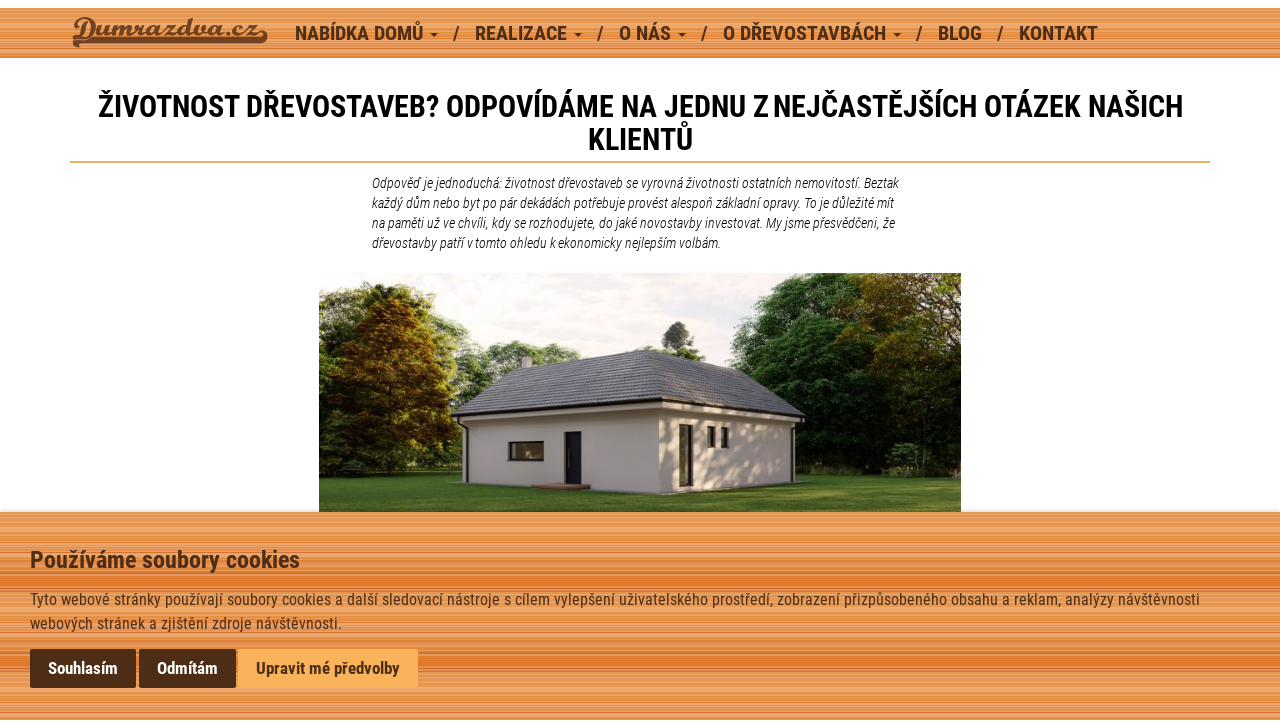

--- FILE ---
content_type: text/html; charset=UTF-8
request_url: https://www.dumrazdva.cz/zivotnost-drevostaveb-odpovidame-na-jednu-z%E2%80%AFnejcastejsich-otazek-nasich-klientu/
body_size: 9112
content:
<!doctype html>
<!--[if lt IE 7]>      <html class="no-js lt-ie9 lt-ie8 lt-ie7" lang=""> <![endif]-->
<!--[if IE 7]>         <html class="no-js lt-ie9 lt-ie8" lang=""> <![endif]-->
<!--[if IE 8]>         <html class="no-js lt-ie9" lang=""> <![endif]-->
<!--[if gt IE 8]><!--> <html class="no-js" lang="cs"> <!--<![endif]-->
    <head>
        <meta charset="utf-8">
        <meta http-equiv="X-UA-Compatible" content="IE=edge,chrome=1">
                <title>Životnost dřevostaveb? Odpovídáme na jednu z nejčastějších otázek našich klientů / Dumrazdva.cz nízkoenergetické stavby</title>
        <meta name="description" content="Odpověď je jednoduchá: životnost dřevostaveb se vyrovná životnosti ostatních nemovitostí. Beztak každý dům nebo byt po pár dekádách potřebuje provést alespoň základní opravy. To je důležité mít na paměti už ve chvíli, kdy se rozhodujete, do jaké novostavby investovat. My jsme přesvědčeni, že dřevostavby patří v tomto ohledu k ekonomicky nejlepším volbám. ">
        <meta property="og:title" content="Životnost dřevostaveb? Odpovídáme na jednu z nejčastějších otázek našich klientů / Dumrazdva.cz nízkoenergetické stavby">
<meta property="og:author" content="Dumrazdva.cz" />
<meta property="og:description" content="Odpověď je jednoduchá: životnost dřevostaveb se vyrovná životnosti ostatních nemovitostí. Beztak každý dům nebo byt po pár dekádách potřebuje provést alespoň základní opravy. To je důležité mít na paměti už ve chvíli, kdy se rozhodujete, do jaké novostavby investovat. My jsme přesvědčeni, že dřevostavby patří v tomto ohledu k ekonomicky nejlepším volbám. ">
    <meta property="og:image" content="https://www.dumrazdva.cz/content/uploads/Bungalov-L23-3D-00_Photo-3-PS.jpg">
<meta property="og:url" content="https://www.dumrazdva.cz/zivotnost-drevostaveb-odpovidame-na-jednu-z%e2%80%afnejcastejsich-otazek-nasich-klientu/">
    <meta property="twitter:image" content="https://www.dumrazdva.cz/content/uploads/Bungalov-L23-3D-00_Photo-3-PS.jpg">
<meta name="twitter:title" content="Životnost dřevostaveb? Odpovídáme na jednu z nejčastějších otázek našich klientů / Dumrazdva.cz nízkoenergetické stavby" />
<meta name="twitter:card" content="summary_large_image">
        <meta name="viewport" content="width=device-width, initial-scale=1">
        
        <link rel="apple-touch-icon" sizes="180x180" href="https://www.dumrazdva.cz/content/themes/project/apple-touch-icon.png">
        <link rel="icon" type="image/png" sizes="32x32" href="https://www.dumrazdva.cz/content/themes/project/favicon-32x32.png">
        <link rel="icon" type="image/png" sizes="16x16" href="https://www.dumrazdva.cz/content/themes/project/favicon-16x16.png">
        <link rel="manifest" href="https://www.dumrazdva.cz/content/themes/project/site.webmanifest">
        <link rel="mask-icon" href="https://www.dumrazdva.cz/content/themes/project/safari-pinned-tab.svg" color="#000000">
        <meta name="msapplication-TileColor" content="#ffffff">
        <meta name="theme-color" content="#ffffff">
        
        <link rel="preload" as="style" type="text/css" href="https://www.dumrazdva.cz/content/themes/project/assets/dist/css/bootstrap.min.css" onload="this.rel='stylesheet'">
        <link rel="preload" as="style" type="text/css" href="https://www.dumrazdva.cz/content/themes/project/assets/dist/css/main.min.css" onload="this.rel='stylesheet'">
        <link rel="preload" as="style" type="text/css" href="https://www.dumrazdva.cz/content/themes/project/assets/dist/css/nouislider.min.css" onload="this.rel='stylesheet'">
        <link rel="preload" as="style" type="text/css" href="https://www.dumrazdva.cz/content/themes/project/assets/libs/slick-carousel/slick.min.css" onload="this.rel='stylesheet'">
        <link rel="preload" as="style" type="text/css" href="https://www.dumrazdva.cz/content/themes/project/assets/libs/slick-carousel/slick-theme.min.css" onload="this.rel='stylesheet'">
        <link rel="preload" as="style" type="text/css" href="https://www.dumrazdva.cz/content/themes/project/assets/libs/slick-lightbox/slick-lightbox.css" onload="this.rel='stylesheet'">

        <script data-cookie-consent="strictly-necessary" src="https://www.dumrazdva.cz/content/themes/project/assets/dist/js/modernizr-2.8.3-respond-1.4.2.min.js"></script>

        <script data-cookie-consent="tracking">
          (function(i,s,o,g,r,a,m){i['GoogleAnalyticsObject']=r;i[r]=i[r]||function(){
          (i[r].q=i[r].q||[]).push(arguments)},i[r].l=1*new Date();a=s.createElement(o),
          m=s.getElementsByTagName(o)[0];a.async=1;a.src=g;m.parentNode.insertBefore(a,m)
          })(window,document,'script','//www.google-analytics.com/analytics.js','ga');

          ga('create', 'UA-55461314-1', 'auto');
          ga('require', 'displayfeatures');
          ga('send', 'pageview');

        </script>
        <script type="text/javascript" src="https://www.termsfeed.com/public/cookie-consent/4.1.0/cookie-consent.js" charset="UTF-8"></script>
        <script type="text/javascript" charset="UTF-8">
document.addEventListener('DOMContentLoaded', function () {
    cookieconsent.run({
        "notice_banner_type": "simple",
        "consent_type": "express",
        "palette": "light",
        "language": "cs",
        "page_load_consent_levels": ["strictly-necessary"],
        "notice_banner_reject_button_hide": false,
        "preferences_center_close_button_hide": false,
        "page_refresh_confirmation_buttons": false,
        "website_name": "Důmrazdva",
        "onFirstAction": function(user_preferences, cookie) {
            var consent = user_preferences.accepted_categories.includes('tracking') ? 1 : 0;
            updateRetargetingConsent(consent);
            updateConversionConsent(consent);
        },
        "onPreferenceChange": function(user_preferences, cookie) {
            var consent = user_preferences.accepted_categories.includes('tracking') ? 1 : 0;
            updateRetargetingConsent(consent);
            updateConversionConsent(consent);
        }
    });

    function updateRetargetingConsent(consentValue) {
        var retargetingConf = {
            rtgId: 1040658,
            consent: consentValue
        };
        if (window.rc && window.rc.retargetingHit) {
            window.rc.retargetingHit(retargetingConf);
        }
    }

    function updateConversionConsent(consentValue) {
        var conversionConf = {
            id: 100165654,
            value: null,
            consent: consentValue
        };
        function setSeznamConversion(value) {
            if (window.rc && window.rc.conversionHit) {
                var conversion = {
                    id: conversionConf.id,
                    value: conversionConf.value,
                    consent: conversionConf.consent
                };
                if (value) {
                    conversion['value'] = value;
                }
                window.rc.conversionHit(conversion);
            }
        }
        window.addEventListener('beforeprint', () => {
            setSeznamConversion();
        });
    }

    var consent = cookieconsent.user_preferences && cookieconsent.user_preferences.accepted_categories.includes('tracking') ? 1 : 0;
    updateRetargetingConsent(consent);
    updateConversionConsent(consent);
});
</script>

<script data-cookie-consent="tracking" type="text/javascript" src="https://c.seznam.cz/js/rc.js"></script>

            <noscript>Free cookie consent management tool by <a href="https://www.termsfeed.com/">TermsFeed</a></noscript>
            <!-- End Cookie Consent by TermsFeed https://www.TermsFeed.com -->

            

                <link rel='dns-prefetch' href='//www.dumrazdva.cz' />
<link rel='dns-prefetch' href='//s.w.org' />
		<script type="text/javascript">
			window._wpemojiSettings = {"baseUrl":"https:\/\/s.w.org\/images\/core\/emoji\/11\/72x72\/","ext":".png","svgUrl":"https:\/\/s.w.org\/images\/core\/emoji\/11\/svg\/","svgExt":".svg","source":{"concatemoji":"https:\/\/www.dumrazdva.cz\/wordpress\/wp-includes\/js\/wp-emoji-release.min.js?ver=4.9.15"}};
			!function(a,b,c){function d(a,b){var c=String.fromCharCode;l.clearRect(0,0,k.width,k.height),l.fillText(c.apply(this,a),0,0);var d=k.toDataURL();l.clearRect(0,0,k.width,k.height),l.fillText(c.apply(this,b),0,0);var e=k.toDataURL();return d===e}function e(a){var b;if(!l||!l.fillText)return!1;switch(l.textBaseline="top",l.font="600 32px Arial",a){case"flag":return!(b=d([55356,56826,55356,56819],[55356,56826,8203,55356,56819]))&&(b=d([55356,57332,56128,56423,56128,56418,56128,56421,56128,56430,56128,56423,56128,56447],[55356,57332,8203,56128,56423,8203,56128,56418,8203,56128,56421,8203,56128,56430,8203,56128,56423,8203,56128,56447]),!b);case"emoji":return b=d([55358,56760,9792,65039],[55358,56760,8203,9792,65039]),!b}return!1}function f(a){var c=b.createElement("script");c.src=a,c.defer=c.type="text/javascript",b.getElementsByTagName("head")[0].appendChild(c)}var g,h,i,j,k=b.createElement("canvas"),l=k.getContext&&k.getContext("2d");for(j=Array("flag","emoji"),c.supports={everything:!0,everythingExceptFlag:!0},i=0;i<j.length;i++)c.supports[j[i]]=e(j[i]),c.supports.everything=c.supports.everything&&c.supports[j[i]],"flag"!==j[i]&&(c.supports.everythingExceptFlag=c.supports.everythingExceptFlag&&c.supports[j[i]]);c.supports.everythingExceptFlag=c.supports.everythingExceptFlag&&!c.supports.flag,c.DOMReady=!1,c.readyCallback=function(){c.DOMReady=!0},c.supports.everything||(h=function(){c.readyCallback()},b.addEventListener?(b.addEventListener("DOMContentLoaded",h,!1),a.addEventListener("load",h,!1)):(a.attachEvent("onload",h),b.attachEvent("onreadystatechange",function(){"complete"===b.readyState&&c.readyCallback()})),g=c.source||{},g.concatemoji?f(g.concatemoji):g.wpemoji&&g.twemoji&&(f(g.twemoji),f(g.wpemoji)))}(window,document,window._wpemojiSettings);
		</script>
		<style type="text/css">
img.wp-smiley,
img.emoji {
	display: inline !important;
	border: none !important;
	box-shadow: none !important;
	height: 1em !important;
	width: 1em !important;
	margin: 0 .07em !important;
	vertical-align: -0.1em !important;
	background: none !important;
	padding: 0 !important;
}
</style>
<link rel='stylesheet' id='responsive-lightbox-nivo-css'  href='https://www.dumrazdva.cz/content/plugins/responsive-lightbox/assets/nivo/nivo-lightbox.min.css?ver=2.2.3' type='text/css' media='all' />
<link rel='stylesheet' id='responsive-lightbox-nivo-default-css'  href='https://www.dumrazdva.cz/content/plugins/responsive-lightbox/assets/nivo/themes/default/default.css?ver=2.2.3' type='text/css' media='all' />
<link rel='stylesheet' id='wp-pagenavi-css'  href='https://www.dumrazdva.cz/content/plugins/wp-pagenavi/pagenavi-css.css?ver=2.70' type='text/css' media='all' />
<script type='text/javascript' src='https://www.dumrazdva.cz/wordpress/wp-includes/js/jquery/jquery.js?ver=1.12.4'></script>
<script type='text/javascript' src='https://www.dumrazdva.cz/wordpress/wp-includes/js/jquery/jquery-migrate.min.js?ver=1.4.1'></script>
<script type='text/javascript' src='https://www.dumrazdva.cz/content/plugins/responsive-lightbox/assets/nivo/nivo-lightbox.min.js?ver=2.2.3'></script>
<script type='text/javascript' src='https://www.dumrazdva.cz/content/plugins/responsive-lightbox/assets/infinitescroll/infinite-scroll.pkgd.min.js?ver=4.9.15'></script>
<script type='text/javascript'>
/* <![CDATA[ */
var rlArgs = {"script":"nivo","selector":"lightbox","customEvents":"","activeGalleries":"1","effect":"fade","clickOverlayToClose":"1","keyboardNav":"1","errorMessage":"The requested content cannot be loaded. Please try again later.","woocommerce_gallery":"0","ajaxurl":"https:\/\/www.dumrazdva.cz\/wordpress\/wp-admin\/admin-ajax.php","nonce":"ff480c05cb"};
/* ]]> */
</script>
<script type='text/javascript' src='https://www.dumrazdva.cz/content/plugins/responsive-lightbox/js/front.js?ver=2.2.3'></script>
<link rel='https://api.w.org/' href='https://www.dumrazdva.cz/wp-json/' />
<link rel="EditURI" type="application/rsd+xml" title="RSD" href="https://www.dumrazdva.cz/wordpress/xmlrpc.php?rsd" />
<link rel="wlwmanifest" type="application/wlwmanifest+xml" href="https://www.dumrazdva.cz/wordpress/wp-includes/wlwmanifest.xml" /> 
<link rel='prev' title='Správná údržba oken a vchodových dveří' href='https://www.dumrazdva.cz/spravna-udrzba-oken-a-vchodovych-dveri/' />
<link rel='next' title='Přízemní bungalov, nebo dům s podkrovím?' href='https://www.dumrazdva.cz/prizemni-bungalov-nebo-dum-s-podkrovim/' />
<meta name="generator" content="WordPress 4.9.15" />
<link rel="canonical" href="https://www.dumrazdva.cz/zivotnost-drevostaveb-odpovidame-na-jednu-z%e2%80%afnejcastejsich-otazek-nasich-klientu/" />
<link rel='shortlink' href='https://www.dumrazdva.cz/?p=10498' />
<link rel="alternate" type="application/json+oembed" href="https://www.dumrazdva.cz/wp-json/oembed/1.0/embed?url=https%3A%2F%2Fwww.dumrazdva.cz%2Fzivotnost-drevostaveb-odpovidame-na-jednu-z%25e2%2580%25afnejcastejsich-otazek-nasich-klientu%2F" />
<link rel="alternate" type="text/xml+oembed" href="https://www.dumrazdva.cz/wp-json/oembed/1.0/embed?url=https%3A%2F%2Fwww.dumrazdva.cz%2Fzivotnost-drevostaveb-odpovidame-na-jednu-z%25e2%2580%25afnejcastejsich-otazek-nasich-klientu%2F&#038;format=xml" />
        <script>
		(function(w,d,t,r,u){var f,n,i;w[u]=w[u]||[],f=function(){
			var o={ti:"97049234",
				enableAutoSpaTracking: false,
				tm:"wpp_1.0.5"};
			o.q=w[u],w[u]=new UET(o),w[u].push("pageLoad")},
			n=d.createElement(t),n.src=r,n.async=1,n.onload=n.onreadystatechange=function()
			{var s=this.readyState;s&&s!=="loaded"&&s!=="complete"||(f(),n.onload=n.onreadystatechange=null)},i=d.getElementsByTagName(t)[0],i.parentNode.insertBefore(n,i)})(window,document,"script","//bat.bing.com/bat.js","uetq");
		</script>
<!-- Google Tag Manager -->
<script>(function(w,d,s,l,i){w[l]=w[l]||[];w[l].push({'gtm.start':
new Date().getTime(),event:'gtm.js'});var f=d.getElementsByTagName(s)[0],
j=d.createElement(s),dl=l!='dataLayer'?'&l='+l:'';j.async=true;j.src=
'https://www.googletagmanager.com/gtm.js?id='+i+dl;f.parentNode.insertBefore(j,f);
})(window,document,'script','dataLayer','GTM-KDSFGXK');</script>
<!-- End Google Tag Manager -->    </head>
    <body class="post-template-default single single-post postid-10498 single-format-standard">





        <!-- hlavni navigace -->
        <nav id="main-navigation-container" class="navbar navbar-inverse navbar-fixed-top">
    <div class="container">
        <div class="navbar-header">

            <button type="button" class="navbar-toggle collapsed" data-toggle="collapse" data-target="#main-navigation" aria-expanded="false" aria-controls="navbar">
                <span class="sr-only">Přepnout navigaci</span>
                <span class="icon-bar"></span>
                <span class="icon-bar"></span>
                <span class="icon-bar"></span>
            </button>
            <button type="button" class="navbar-toggle collapsed fakeButton " id="fakeButton" >
                <span class="sr-only">Přepnout navigaci</span>
                <span class="icon-bar"></span>
                <span class="icon-bar"></span>
                <span class="icon-bar"></span>
            </button>
            <a class="navbar-brand" href="https://www.dumrazdva.cz/"><img src="https://www.dumrazdva.cz/content/themes/project/assets/dist/img/logo_dum-raz-dva.svg" alt="DůmRazDva.cz" width="200" height="31"/></a>

        </div>

        <div id="main-navigation" class=" navbar-collapse collapse fakeButtonHidden">
			    <!-- 3d sandwitch effect - BEGIN -->
			    <div id="sandwitch-3d-effect">&nbsp;</div>
				<!-- 3d sandwitch effect - END -->

            <ul class="nav navbar-nav">

                <!-- nabidka domu - BEGIN -->
                
                <!-- nabidka domu - END -->

                <!-- se submenu - BEGIN -->
                <li class="dropdown">
                    <a href="" class="dropdown-toggle" data-toggle="dropdown" role="button" aria-haspopup="true" aria-expanded="false">
                        Nabídka domů <span class="caret"></span>
                    </a>
                    <ul class="dropdown-menu">
                        <li><a href="https://www.dumrazdva.cz/katalog-domu/"><strong>KATALOG DOMŮ</strong></a></li>
                        <li><a href="https://www.dumrazdva.cz/standardy-provedeni/">STANDARDY</a></li>
                        <li><a href="https://www.dumrazdva.cz/nadstandardy/">NADSTANDARDY</a></li>
                        <li><a href="https://www.dumrazdva.cz/varianty-dokonceni-stavby/">VARIANTY DOKONČENÍ STAVBY</a></li>
                        <li><a href="https://www.dumrazdva.cz/projekt-katalogoveho-domu-zdarma/">PROJEKT DOMU ZDARMA</a></li>
                        <li><a href="https://www.dumrazdva.cz/reference/">KVALITA</a></li>
                        <li><a href="https://www.dumrazdva.cz/financovani/">FINANCOVÁNÍ</a></li>
                                            </ul>
                </li>
                <!-- se submenu - BEGIN -->

                <!-- realizace - BEGIN -->
                <li class="dropdown">
                    <a href="#" class="dropdown-toggle" data-toggle="dropdown" role="button" aria-haspopup="true" aria-expanded="false">
                        Realizace <span class="caret"></span>
                    </a>
                    <ul class="dropdown-menu">
                        <li><a href="https://www.dumrazdva.cz/portfolio-dle-kategorii/postaveno/">POSTAVENO</a></li>
                        <li><a href="https://www.dumrazdva.cz/portfolio-dle-kategorii/prave-stavime/">PRÁVĚ STAVÍME</a></li>
                    </ul>
                </li>
                <!-- realizace - END -->

                <!-- o nas - BEGIN -->
                <li class="dropdown">
                    <a href="#" class="dropdown-toggle" data-toggle="dropdown" role="button" aria-haspopup="true" aria-expanded="false">
                        O nás <span class="caret"></span>
                    </a>
                    <ul class="dropdown-menu">
                        <li><a href="https://www.dumrazdva.cz/lide-kdo-jsme/">KDO JSME</a></li>
                        <li><a href="https://www.dumrazdva.cz/jak-to-u-nas-chodi/">JAK TO U NÁS CHODÍ</a></li>
                        <li><a href="https://www.dumrazdva.cz/napsali-o-nas/">NAPSALI O NÁS</a></li>
                        <li><a href="https://www.dumrazdva.cz/portfolio-dle-kategorii/oceneni/">OCENĚNÍ</a></li>
                       
                        <li><a href="https://www.dumrazdva.cz/spolupracujici-firmy/">SPOLUPRACUJÍCÍ FIRMY</a></li>
                    </ul>
                </li>
                <!-- o nas - END -->

                <!-- faq - BEGIN -->
                <li class="dropdown">
                    <a href="#" class="dropdown-toggle" data-toggle="dropdown" role="button" aria-haspopup="true" aria-expanded="false">
                        O dřevostavbách <span class="caret"></span>
                    </a>
                    <ul class="dropdown-menu">
                        <li><a href="https://www.dumrazdva.cz/proc-drevostavba/">PROČ DŘEVOSTAVBA</a></li>
                        <li><a href="https://www.dumrazdva.cz/technologie/">TECHNOLOGIE</a></li>
                        <li><a href="https://www.dumrazdva.cz/historie/">HISTORIE</a></li>
                    </ul>
                </li>
                <!-- faq - END -->

                <!-- BLOG - BEGIN -->
                <li>
                    <a href="https://www.dumrazdva.cz/blog/">
                        BLOG
                    </a>
                </li>
                <!-- BLOG - END -->

                <!-- kontakt - BEGIN -->
                <li>
                    <a href="https://www.dumrazdva.cz/kontakt/">
                        Kontakt
                    </a>
                </li>
                <!-- kontakt - END -->


            </ul>
        </div><!--/.navbar-collapse -->
    </div>

</nav>


<article class="container-grid-gap-0">
    <h1>Životnost dřevostaveb? Odpovídáme na jednu z nejčastějších otázek našich klientů</h1>
    <div class="content standard-content blog-detail">
                    <div class="blog-description">
                <em>Odpověď je jednoduchá: životnost dřevostaveb se vyrovná životnosti ostatních nemovitostí. Beztak každý dům nebo byt po pár dekádách potřebuje provést alespoň základní opravy. To je důležité mít na paměti už ve chvíli, kdy se rozhodujete, do jaké novostavby investovat. My jsme přesvědčeni, že dřevostavby patří v tomto ohledu k ekonomicky nejlepším volbám. </em>
            </div>
                <div>
            <p><img class="alignnone size-medium wp-image-10499" src="https://dumrazdva.cz/content/uploads/Bungalov-L23-3D-00_Photo-3-PS-770x433.jpg" alt="" width="770" height="433" srcset="https://www.dumrazdva.cz/content/uploads/Bungalov-L23-3D-00_Photo-3-PS-770x433.jpg 770w, https://www.dumrazdva.cz/content/uploads/Bungalov-L23-3D-00_Photo-3-PS-768x432.jpg 768w, https://www.dumrazdva.cz/content/uploads/Bungalov-L23-3D-00_Photo-3-PS-1100x619.jpg 1100w, https://www.dumrazdva.cz/content/uploads/Bungalov-L23-3D-00_Photo-3-PS-63x35.jpg 63w" sizes="(max-width: 770px) 100vw, 770px" /></p>
<p><span data-contrast="auto">Dřevěné domy nejsou žádná novinka. Mají dlouhou tradici a některé z nich už stojí hezkých pár století. Jistě, moderní montované sendvičové dřevostavby nejsou totéž jako klasické chalupy, nicméně jejich živostnost je při použití precizních konstrukčních technik naprosto dostačující. </span><span data-ccp-props="{&quot;201341983&quot;:0,&quot;335559739&quot;:160,&quot;335559740&quot;:259}"> </span></p>
<p><b><span data-contrast="auto">Jako průměrná životnost dřevostaveb se uvádí 50 až 100 let.</span></b><span data-contrast="auto"> V jakém stavu bude padesátiletý dům, samozřejmě hodně ovlivňuje správná údržba. Více na toto téma jsme napsali v článku </span><a href="https://www.dumrazdva.cz/jak-prodlouzit-zivotnost-nejen-drevostavby/"><span data-contrast="none">JAK PRODLOUŽIT ŽIVOTNOST NEJEN DŘEVOSTAVBY</span></a><span data-contrast="auto">.</span><span data-ccp-props="{&quot;201341983&quot;:0,&quot;335559739&quot;:160,&quot;335559740&quot;:259}"> </span></p>
<p><span data-contrast="auto">Stavba rodinného domu je vždy dobrá investice, ale vyplatí se nahlížet na ni z širší perspektivy. Chápeme touhu vyhnout se budoucím opravám nebo vidinu dědictví pro potomky. Ale ruku na srdce – žádný dům nezůstane navždy v perfektním stavbu. Podle nás se vyplatí položit si následující otázky: </span><span data-ccp-props="{&quot;201341983&quot;:0,&quot;335559739&quot;:160,&quot;335559740&quot;:259}"> </span></p>
<h4><b><span data-contrast="auto">Jak se projeví nízké pořizovací náklady?</span></b><span data-ccp-props="{&quot;201341983&quot;:0,&quot;335559739&quot;:160,&quot;335559740&quot;:259}"> </span></h4>
<p><span data-contrast="auto">I my jsme mnohokrát slyšeli dobře míněnou radu „Radši si teď připlať, ať na to v budoucnu nemusíš sáhnout.“ Problém je, že nemovitosti vyžadují opravy a úpravy vždy. Nejde jen o jejich technický stav, ale i o těžko předvídatelné trendy a inovace. Když pořídíte dům levněji, budete mít rychleji splacenou hypotéku nebo alespoň nižší splátky. Takže na údržbu stavby vám v budoucnu zbyde víc peněz.</span><span data-ccp-props="{&quot;201341983&quot;:0,&quot;335559739&quot;:160,&quot;335559740&quot;:259}"> </span></p>
<h4><b><span data-contrast="auto">Jaké budou náklady na energie?</span></b><span data-ccp-props="{&quot;201341983&quot;:0,&quot;335559739&quot;:160,&quot;335559740&quot;:259}"> </span></h4>
<p><span data-contrast="auto">Ceny energií rostou, technologie se vyvíjejí, životní styl se mění. Co byla před 50 lety luxusní a komfortní vila, může být dnes studené a neútulné břímě. Dřevostavby mají skvělou schopnost držet teplo uvnitř a jsou ideální pro využití těch zdrojů energie a vytápění, které jsou v současnosti na vzestupu – tepelná čerpadla, klimatizace, rekuperační systémy, fotovoltaika… Na energiích díky nim zaručeně ušetříte.</span><span data-ccp-props="{&quot;201341983&quot;:0,&quot;335559739&quot;:160,&quot;335559740&quot;:259}"> </span></p>
<h4><b><span data-contrast="auto">Jak náročná bude případná rekonstrukce?</span></b><span data-ccp-props="{&quot;201341983&quot;:0,&quot;335559739&quot;:160,&quot;335559740&quot;:259}"> </span></h4>
<p><span data-contrast="auto">Rekonstrukce sendvičové dřevostavby je rychlá, čistá a jednoduchá. Můžete bez větších obtíží změnit dispozice domu nebo dokonce rozšířit jeho plochu. Pokud tedy plánujete odkázat rodinný dům svým dětem, dřevostavbou je jistě potěšíte. Lze ji snadno a levně přizpůsobit novodobým požadavkům a vdechnout jí tak dalších pár desítek let života.</span><span data-ccp-props="{&quot;201341983&quot;:0,&quot;335559739&quot;:160,&quot;335559740&quot;:259}"> </span></p>
<p><span data-contrast="auto">A když už se bavíme o budoucnosti – dřevostavba má také nižší dopad na životní prostředí. Při její stavbě vzniká minimum odpadu a následný provoz produkuje méně škodlivých emisí. I to vaše děti a vnoučata ocení. </span><span data-ccp-props="{&quot;201341983&quot;:0,&quot;335559739&quot;:160,&quot;335559740&quot;:259}"> </span></p>
<h1><b><span data-contrast="auto">Mohlo by vás také zajímat:</span></b><span data-ccp-props="{&quot;201341983&quot;:0,&quot;335559739&quot;:160,&quot;335559740&quot;:259}"> </span></h1>
<p><a href="https://www.dumrazdva.cz/jak-se-spravne-starat-o-drevenou-terasu/"><span data-contrast="none">Jak se správně starat o dřevěnou terasu? Záleží i na jejím umístění</span></a><span data-ccp-props="{&quot;201341983&quot;:0,&quot;335559739&quot;:160,&quot;335559740&quot;:259}"> </span></p>
<p><a href="https://www.dumrazdva.cz/zdroj-tepla-pro-vasi-drevostavbu/"><span data-contrast="none">Zdroj tepla pro vaši dřevostavbu</span></a><span data-ccp-props="{&quot;201341983&quot;:0,&quot;335559739&quot;:160,&quot;335559740&quot;:259}"> </span></p>
<p><a href="https://www.dumrazdva.cz/na-co-nezapomenout-pri-udrzbe-strechy/"><span data-contrast="none">Na co nezapomenout při údržbě střechy</span></a><span data-ccp-props="{&quot;201341983&quot;:0,&quot;335559739&quot;:160,&quot;335559740&quot;:259}"> </span></p>
        </div>
    </div>
</article>


        <hr />
        <div style="text-align: center; clear: both; margin-top: 1em;">
            <a href="https://www.facebook.com/Dumrazdva" target="_blank">
                <img src="https://www.dumrazdva.cz/content/themes/project/assets/dist/img/social-fb.png" alt="Facebook.com" width="32" height="32" loading="lazy" style="display: inline-block; margin-right: 20px;" />
            </a>
            <a href="https://cz.pinterest.com/dumrazdva/" target="_blank">
                <img src="https://www.dumrazdva.cz/content/themes/project/assets/dist/img/social-pint.svg" alt="Pinteres" width="32" height="32" loading="lazy"style="display: inline-block; margin-right: 20px;"/>
            </a>
            <a href="https://www.instagram.com/dumrazdva.cz/?hl=cs" target="_blank">
                <img src="https://www.dumrazdva.cz/content/themes/project/assets/dist/img/social-ing.svg" alt="instagram" width="32" height="32" loading="lazy" style="display: inline-block;"/>
            </a>
        </div>
        <!-- Below is the link that users can use to open Preferences Center to change their preferences. Do not modify the ID parameter. Place it where appropriate, style it as needed. -->
<a href="#" id="open_preferences_center">Upravit nastavení cookies</a>

        <script type='text/javascript' src='https://www.dumrazdva.cz/wordpress/wp-includes/js/wp-embed.min.js?ver=4.9.15'></script>

        <!--
        <script data-cookie-consent="strictly-necessary" src="https://www.dumrazdva.cz/content/themes/project/assets/libs/jquery-1.12.4/jquery.min.js"></script>
        -->
        <script data-cookie-consent="strictly-necessary" src="https://www.dumrazdva.cz/content/themes/project/assets/dist/js/bootstrap.min.js"></script>
        <script src="https://www.dumrazdva.cz/content/themes/project/assets/dist/js/same-height-machine.js"></script>
        <script data-cookie-consent="strictly-necessary" src="https://www.dumrazdva.cz/content/themes/project/assets/dist/js/main.js"></script>
        <script data-cookie-consent="strictly-necessary" src="https://www.dumrazdva.cz/content/themes/project/assets/dist/js/nouislider.min.js"></script>
        <script data-cookie-consent="strictly-necessary" src="https://www.dumrazdva.cz/content/themes/project/assets/libs/slick-carousel/slick.min.js"></script>
        <script data-cookie-consent="strictly-necessary" src="https://www.dumrazdva.cz/content/themes/project/assets/libs/slick-lightbox/slick-lightbox.min.js"></script>

        <script data-cookie-consent="strictly-necessary" >
        // livereload pro lokalni vyvoj
        if (location.hostname == '127.0.0.1') {
            document.write('<script src="//127.0.0.1:35729/livereload.js"><\/script>');
        }
        </script>

        <!-- Kód Google značky pro remarketing -->
        <script type="text/javascript" data-cookie-consent="tracking">
        /* <![CDATA[ */
        var google_conversion_id = 967398635;
        var google_custom_params = window.google_tag_params;
        var google_remarketing_only = true;
        /* ]]> */
        </script>
        <script type="text/javascript" data-cookie-consent="tracking" src="//www.googleadservices.com/pagead/conversion.js">
        </script>
        <noscript>
        <div style="display:inline;">
        <img height="1" width="1" style="border-style:none;" alt="" src="//googleads.g.doubleclick.net/pagead/viewthroughconversion/967398635/?value=0&amp;guid=ON&amp;script=0"/>
        </div>
        </noscript>

    </body>
</html>


--- FILE ---
content_type: text/css
request_url: https://www.dumrazdva.cz/content/themes/project/assets/dist/css/main.min.css
body_size: 11613
content:
.list-unstyled{padding-left:0;list-style:none}.list-inline{padding-left:0;list-style:none;margin-left:-5px}.list-inline>li{display:inline-block;padding-left:5px;padding-right:5px}@font-face{font-family:'Roboto Condensed';font-style:normal;font-weight:300;src:url('../fonts/roboto-condensed-v19-latin-ext_latin-300.eot');src:local(''),url('../fonts/roboto-condensed-v19-latin-ext_latin-300.eot?#iefix') format('embedded-opentype'),url('../fonts/roboto-condensed-v19-latin-ext_latin-300.woff2') format('woff2'),url('../fonts/roboto-condensed-v19-latin-ext_latin-300.woff') format('woff'),url('../fonts/roboto-condensed-v19-latin-ext_latin-300.ttf') format('truetype'),url('../fonts/roboto-condensed-v19-latin-ext_latin-300.svg#RobotoCondensed') format('svg');font-display:fallback}@font-face{font-family:'Roboto Condensed';font-style:italic;font-weight:300;src:url('../fonts/roboto-condensed-v19-latin-ext_latin-300italic.eot');src:local(''),url('../fonts/roboto-condensed-v19-latin-ext_latin-300italic.eot?#iefix') format('embedded-opentype'),url('../fonts/roboto-condensed-v19-latin-ext_latin-300italic.woff2') format('woff2'),url('../fonts/roboto-condensed-v19-latin-ext_latin-300italic.woff') format('woff'),url('../fonts/roboto-condensed-v19-latin-ext_latin-300italic.ttf') format('truetype'),url('../fonts/roboto-condensed-v19-latin-ext_latin-300italic.svg#RobotoCondensed') format('svg');font-display:fallback}@font-face{font-family:'Roboto Condensed';font-style:normal;font-weight:400;src:url('../fonts/roboto-condensed-v19-latin-ext_latin-regular.eot');src:local(''),url('../fonts/roboto-condensed-v19-latin-ext_latin-regular.eot?#iefix') format('embedded-opentype'),url('../fonts/roboto-condensed-v19-latin-ext_latin-regular.woff2') format('woff2'),url('../fonts/roboto-condensed-v19-latin-ext_latin-regular.woff') format('woff'),url('../fonts/roboto-condensed-v19-latin-ext_latin-regular.ttf') format('truetype'),url('../fonts/roboto-condensed-v19-latin-ext_latin-regular.svg#RobotoCondensed') format('svg');font-display:fallback}@font-face{font-family:'Roboto Condensed';font-style:italic;font-weight:400;src:url('../fonts/roboto-condensed-v19-latin-ext_latin-italic.eot');src:local(''),url('../fonts/roboto-condensed-v19-latin-ext_latin-italic.eot?#iefix') format('embedded-opentype'),url('../fonts/roboto-condensed-v19-latin-ext_latin-italic.woff2') format('woff2'),url('../fonts/roboto-condensed-v19-latin-ext_latin-italic.woff') format('woff'),url('../fonts/roboto-condensed-v19-latin-ext_latin-italic.ttf') format('truetype'),url('../fonts/roboto-condensed-v19-latin-ext_latin-italic.svg#RobotoCondensed') format('svg');font-display:fallback}@font-face{font-family:'Roboto Condensed';font-style:normal;font-weight:700;src:url('../fonts/roboto-condensed-v19-latin-ext_latin-700.eot');src:local(''),url('../fonts/roboto-condensed-v19-latin-ext_latin-700.eot?#iefix') format('embedded-opentype'),url('../fonts/roboto-condensed-v19-latin-ext_latin-700.woff2') format('woff2'),url('../fonts/roboto-condensed-v19-latin-ext_latin-700.woff') format('woff'),url('../fonts/roboto-condensed-v19-latin-ext_latin-700.ttf') format('truetype'),url('../fonts/roboto-condensed-v19-latin-ext_latin-700.svg#RobotoCondensed') format('svg');font-display:fallback}.fontBase{font-family:"Roboto Condensed",sans-serif;font-weight:400}.fontLight{font-family:"Roboto Condensed",sans-serif;font-weight:300}.fontBold{font-family:"Roboto Condensed",sans-serif;font-weight:700}.gap-3px-grid{margin:0 -4px}.gap-3px-grid .col-sm-1,.gap-3px-grid .col-sm-2,.gap-3px-grid .col-sm-3,.gap-3px-grid .col-sm-4,.gap-3px-grid .col-sm-5,.gap-3px-grid .col-sm-6,.gap-3px-grid .col-sm-7,.gap-3px-grid .col-sm-8,.gap-3px-grid .col-sm-9,.gap-3px-grid .col-sm-10,.gap-3px-grid .col-sm-11,.gap-3px-grid .col-sm-12{padding:0 3px}.container-grid-gap-0{margin-right:auto;margin-left:auto;padding-left:15px;padding-right:15px}@media (min-width:768px){.container-grid-gap-0{width:750px}}@media (min-width:992px){.container-grid-gap-0{width:970px}}@media (min-width:1200px){.container-grid-gap-0{width:1170px}}.container-grid-gap-0 .row:before,.container-grid-gap-0 .row:after{content:" ";display:table}.container-grid-gap-0 .row:after{clear:both}@media (min-width:768px){.container-grid-gap-0 .row{margin-left:0;margin-right:0}}.container-grid-gap-0 .row .row{margin-left:0;margin-right:0}.container-grid-gap-0 .col-sm-1{position:relative;min-height:1px;padding-left:0;padding-right:0}@media (min-width:768px){.container-grid-gap-0 .col-sm-1{float:left;width:8.33333333%}}.container-grid-gap-0 .col-sm-2{position:relative;min-height:1px;padding-left:0;padding-right:0}@media (min-width:768px){.container-grid-gap-0 .col-sm-2{float:left;width:16.66666667%}}.container-grid-gap-0 .col-sm-3{position:relative;min-height:1px;padding-left:0;padding-right:0}@media (min-width:768px){.container-grid-gap-0 .col-sm-3{float:left;width:25%}}.container-grid-gap-0 .col-sm-4{position:relative;min-height:1px;padding-left:0;padding-right:0}@media (min-width:768px){.container-grid-gap-0 .col-sm-4{float:left;width:33.33333333%}}.container-grid-gap-0 .col-sm-5{position:relative;min-height:1px;padding-left:0;padding-right:0}@media (min-width:768px){.container-grid-gap-0 .col-sm-5{float:left;width:41.66666667%}}.container-grid-gap-0 .col-sm-6{position:relative;min-height:1px;padding-left:0;padding-right:0}@media (min-width:768px){.container-grid-gap-0 .col-sm-6{float:left;width:50%}}.container-grid-gap-0 .col-sm-7{position:relative;min-height:1px;padding-left:0;padding-right:0}@media (min-width:768px){.container-grid-gap-0 .col-sm-7{float:left;width:58.33333333%}}.container-grid-gap-0 .col-sm-8{position:relative;min-height:1px;padding-left:0;padding-right:0}@media (min-width:768px){.container-grid-gap-0 .col-sm-8{float:left;width:66.66666667%}}.container-grid-gap-0 .col-sm-9{position:relative;min-height:1px;padding-left:0;padding-right:0}@media (min-width:768px){.container-grid-gap-0 .col-sm-9{float:left;width:75%}}.container-grid-gap-0 .col-sm-10{position:relative;min-height:1px;padding-left:0;padding-right:0}@media (min-width:768px){.container-grid-gap-0 .col-sm-10{float:left;width:83.33333333%}}.container-grid-gap-0 .col-sm-11{position:relative;min-height:1px;padding-left:0;padding-right:0}@media (min-width:768px){.container-grid-gap-0 .col-sm-11{float:left;width:91.66666667%}}.container-grid-gap-0 .col-sm-12{position:relative;min-height:1px;padding-left:0;padding-right:0}@media (min-width:768px){.container-grid-gap-0 .col-sm-12{float:left;width:100%}}.container-grid-gap-0 .col-md-1{position:relative;min-height:1px;padding-left:0;padding-right:0}@media (min-width:992px){.container-grid-gap-0 .col-md-1{float:left;width:8.33333333%}}.container-grid-gap-0 .col-md-2{position:relative;min-height:1px;padding-left:0;padding-right:0}@media (min-width:992px){.container-grid-gap-0 .col-md-2{float:left;width:16.66666667%}}.container-grid-gap-0 .col-md-3{position:relative;min-height:1px;padding-left:0;padding-right:0}@media (min-width:992px){.container-grid-gap-0 .col-md-3{float:left;width:25%}}.container-grid-gap-0 .col-md-4{position:relative;min-height:1px;padding-left:0;padding-right:0}@media (min-width:992px){.container-grid-gap-0 .col-md-4{float:left;width:33.33333333%}}.container-grid-gap-0 .col-md-5{position:relative;min-height:1px;padding-left:0;padding-right:0}@media (min-width:992px){.container-grid-gap-0 .col-md-5{float:left;width:41.66666667%}}.container-grid-gap-0 .col-md-6{position:relative;min-height:1px;padding-left:0;padding-right:0}@media (min-width:992px){.container-grid-gap-0 .col-md-6{float:left;width:50%}}.container-grid-gap-0 .col-md-7{position:relative;min-height:1px;padding-left:0;padding-right:0}@media (min-width:992px){.container-grid-gap-0 .col-md-7{float:left;width:58.33333333%}}.container-grid-gap-0 .col-md-8{position:relative;min-height:1px;padding-left:0;padding-right:0}@media (min-width:992px){.container-grid-gap-0 .col-md-8{float:left;width:66.66666667%}}.container-grid-gap-0 .col-md-9{position:relative;min-height:1px;padding-left:0;padding-right:0}@media (min-width:992px){.container-grid-gap-0 .col-md-9{float:left;width:75%}}.container-grid-gap-0 .col-md-10{position:relative;min-height:1px;padding-left:0;padding-right:0}@media (min-width:992px){.container-grid-gap-0 .col-md-10{float:left;width:83.33333333%}}.container-grid-gap-0 .col-md-11{position:relative;min-height:1px;padding-left:0;padding-right:0}@media (min-width:992px){.container-grid-gap-0 .col-md-11{float:left;width:91.66666667%}}.container-grid-gap-0 .col-md-12{position:relative;min-height:1px;padding-left:0;padding-right:0}@media (min-width:992px){.container-grid-gap-0 .col-md-12{float:left;width:100%}}body{font-family:"Roboto Condensed",sans-serif;font-weight:300;font-size:14px;color:#000;padding-top:70px;padding-bottom:170px}@media (max-width:991px){body{padding-top:50px;padding-bottom:100px}}a:not(.block-link){font-family:"Roboto Condensed",sans-serif;font-weight:700;color:#6d1e18}a:not(.block-link):hover{text-decoration:underline}a.btn{text-decoration:none}a.btn:href{text-decoration:none}a.more{font-weight:700;color:#6d1e18}.btn{font-family:"Roboto Condensed",sans-serif;font-weight:700}h1{padding-bottom:5px;color:#000;border-bottom:2px solid #e7b261;font-family:"Roboto Condensed",sans-serif;font-weight:700;text-transform:uppercase;font-size:30px;text-align:center}@media (max-width:767px){.text-column-1,.text-column-2{padding-left:15px;padding-right:15px}}.text-column-2{-webkit-column-count:2;-moz-column-count:2;column-count:2;-webkit-column-gap:25px;-moz-column-gap:25px;column-gap:25px}@media (max-width:768px){.text-column-2{padding-left:12.5px;padding-right:12.5px;-webkit-column-count:1;-moz-column-count:1;column-count:1;-webkit-column-gap:0;-moz-column-gap:0;column-gap:0}}.img100width{width:100%}.square-unit,.cubic-unit{text-transform:lowercase}#main-navigation-container{margin-bottom:0}#main-navigation-container .navbar-brand{margin-top:-6px;padding-right:25px}@media (min-width:992px){#main-navigation-container{margin-top:8px;background:#e7b261 url("../img/main-navigation-background.jpg") left top;border:none}#main-navigation a,#main-navigation a:hover{text-decoration:none !important}#main-navigation .nav.navbar-nav>li>a{padding:15px 0 !important;font-family:"Roboto Condensed",sans-serif;font-weight:700;text-transform:uppercase;color:#4d2d15;font-size:20px}#main-navigation .nav.navbar-nav>li>a:after{content:"\00a0\00a0/\00a0\00a0\00a0"}#main-navigation .nav.navbar-nav>li>a:hover{color:#fff}#main-navigation .nav.navbar-nav>li:last-child>a{padding-right:15px}#main-navigation .nav.navbar-nav>li:last-child>a:after{content:""}#main-navigation .nav.navbar-nav>li.dropdown.open>a{color:#fff;background-color:transparent}#main-navigation .nav.navbar-nav>li.active>a{color:#fff;background-color:transparent}#main-navigation .nav.navbar-nav>li>a:after,#main-navigation .nav.navbar-nav>li.active>a:after{color:#4d2d15}#main-navigation .dropdown-menu:before{position:absolute;top:-7px;left:9px;display:inline-block;border-right:7px solid transparent;border-bottom:7px solid #ccc;border-left:7px solid transparent;border-bottom-color:rgba(0,0,0,0.2);content:""}#main-navigation .dropdown-menu:after{position:absolute;top:-6px;left:10px;display:inline-block;border-right:6px solid transparent;border-bottom:6px solid #fff;border-left:6px solid transparent;content:""}#main-navigation .dropdown-menu{margin-top:10px}#main-navigation .dropdown-menu a{color:#4d2d15}#main-navigation .dropdown-menu li.active a,#main-navigation .dropdown-menu a:hover{font-family:"Roboto Condensed",sans-serif;font-weight:700;color:#fff;background-color:#6d1e18}}@media (min-width:992px) and (min-width:768px) and (max-width:991px){#main-navigation .nav.navbar-nav>li>a{padding:15px 7px !important;font-size:14px}#main-navigation .nav.navbar-nav>li>a:after{content:""}}@media (min-width:992px) and (min-width:992px) and (max-width:1199px){#main-navigation .nav.navbar-nav>li>a{font-size:19px}}@media (max-width:991px){#main-navigation-container{background-color:transparent;border:none}.navbar-header{background:#e7b261 url("../img/main-navigation-background.jpg") left top}button.navbar-toggle,button.navbar-toggle:hover,button.navbar-toggle:focus,.navbar-inverse button.navbar-toggle,.navbar-inverse button.navbar-toggle:hover,.navbar-inverse button.navbar-toggle:focus{width:55px;height:50px;margin:0;background:#6d1e18 url("../img/main-navigation-sandwich-background.jpg") left top;border-radius:0;border:none;border-left:5px solid #fff}button.navbar-toggle span.icon-bar,button.navbar-toggle:hover span.icon-bar,button.navbar-toggle:focus span.icon-bar,.navbar-inverse button.navbar-toggle span.icon-bar,.navbar-inverse button.navbar-toggle:hover span.icon-bar,.navbar-inverse button.navbar-toggle:focus span.icon-bar{width:100%;height:3px;background-color:#e7b261 !important}#main-navigation{margin-top:5px;background-color:#6d1e18}#main-navigation .nav.navbar-nav>li>a{font-family:"Roboto Condensed",sans-serif;font-weight:700;text-transform:uppercase;color:#e7b261}#main-navigation .nav.navbar-nav>li.active>a{color:#fff;background-color:#e7b261}#main-navigation .nav.navbar-nav>li>a:hover{color:#fff;background-color:transparent}#main-navigation .nav.navbar-nav>li.dropdown{background-color:transparent}#main-navigation .nav.navbar-nav>li.dropdown li a{color:#fff}}@media (min-width:480px) and (max-width:991px){#main-navigation{width:50%;position:absolute;right:0;z-index:10000}}#sandwitch-3d-effect{display:none}@media (max-width:991px){#sandwitch-3d-effect{display:block;width:50px;height:80px;position:absolute;right:0;top:50px;z-index:10000;background:transparent url("../img/main-navigation-sandwich-3d-effect.png") left top;opacity:.8}}.image-button{display:table;width:100%;margin-bottom:4px}.image-button:nth-child(even){background-color:red}.image-button .text,.image-button .image{display:table-cell;vertical-align:middle}.image-button .text{padding:15px;text-transform:uppercase;text-align:center}.image-button .text a{font-family:"Roboto Condensed",sans-serif;font-weight:300;color:#000}.image-button .text h3{margin:0;font-size:19px;font-family:"Roboto Condensed",sans-serif;font-weight:700}.image-button .text h3 a{font-family:"Roboto Condensed",sans-serif;font-weight:700}.image-button .text ul{margin:0;padding:0}.image-button .text ul li{display:block}.image-button .text p{margin:0 !important;padding:0 !important;text-transform:none}.image-button .image{position:relative;width:118px;padding:15px;text-align:right}.image-button .image .fake-img{display:block;width:88px;height:88px;border-radius:100%;-webkit-border-radius:100%;-moz-border-radius:100%;box-shadow:inset 3px 3px 10px 0 #000}:nth-child(even) .image-button{background-color:#edc588;border-bottom:2px solid #a18058}:nth-child(odd) .image-button{background-color:#f5ebd8;border-bottom:2px solid #edc588}@media (max-width:991px){.image-button .text ul,.image-button .text p,.image-button .image{display:none}}.image-button.sample-house{background-color:#6d1e18;border:none;border-radius:5px;color:#fff}.image-button.sample-house:hover{color:#fff}.image-button.sample-house .image .fake-img{box-shadow:none}@media (max-width:991px){.image-button.sample-house .image{display:table-cell;width:65px;padding:3px 15px}.image-button.sample-house .image .fake-img{width:35px;height:35px;background-size:contain}}@media (max-width:370px){.image-button.sample-house .image{display:none}}.item-list-container{margin-right:auto;margin-left:auto;padding-left:15px;padding-right:15px;margin-bottom:1em}@media (min-width:768px){.item-list-container{width:750px}}@media (min-width:992px){.item-list-container{width:970px}}@media (min-width:1200px){.item-list-container{width:1170px}}.item-list-container .row:before,.item-list-container .row:after{content:" ";display:table}.item-list-container .row:after{clear:both}@media (min-width:768px){.item-list-container .row{margin-left:0;margin-right:0}}.item-list-container .row .row{margin-left:0;margin-right:0}.item-list-container .col-sm-1{position:relative;min-height:1px;padding-left:0;padding-right:0}@media (min-width:768px){.item-list-container .col-sm-1{float:left;width:8.33333333%}}.item-list-container .col-sm-2{position:relative;min-height:1px;padding-left:0;padding-right:0}@media (min-width:768px){.item-list-container .col-sm-2{float:left;width:16.66666667%}}.item-list-container .col-sm-3{position:relative;min-height:1px;padding-left:0;padding-right:0}@media (min-width:768px){.item-list-container .col-sm-3{float:left;width:25%}}.item-list-container .col-sm-4{position:relative;min-height:1px;padding-left:0;padding-right:0}@media (min-width:768px){.item-list-container .col-sm-4{float:left;width:33.33333333%}}.item-list-container .col-sm-5{position:relative;min-height:1px;padding-left:0;padding-right:0}@media (min-width:768px){.item-list-container .col-sm-5{float:left;width:41.66666667%}}.item-list-container .col-sm-6{position:relative;min-height:1px;padding-left:0;padding-right:0}@media (min-width:768px){.item-list-container .col-sm-6{float:left;width:50%}}.item-list-container .col-sm-7{position:relative;min-height:1px;padding-left:0;padding-right:0}@media (min-width:768px){.item-list-container .col-sm-7{float:left;width:58.33333333%}}.item-list-container .col-sm-8{position:relative;min-height:1px;padding-left:0;padding-right:0}@media (min-width:768px){.item-list-container .col-sm-8{float:left;width:66.66666667%}}.item-list-container .col-sm-9{position:relative;min-height:1px;padding-left:0;padding-right:0}@media (min-width:768px){.item-list-container .col-sm-9{float:left;width:75%}}.item-list-container .col-sm-10{position:relative;min-height:1px;padding-left:0;padding-right:0}@media (min-width:768px){.item-list-container .col-sm-10{float:left;width:83.33333333%}}.item-list-container .col-sm-11{position:relative;min-height:1px;padding-left:0;padding-right:0}@media (min-width:768px){.item-list-container .col-sm-11{float:left;width:91.66666667%}}.item-list-container .col-sm-12{position:relative;min-height:1px;padding-left:0;padding-right:0}@media (min-width:768px){.item-list-container .col-sm-12{float:left;width:100%}}.item-list-container .col-md-1{position:relative;min-height:1px;padding-left:0;padding-right:0}@media (min-width:992px){.item-list-container .col-md-1{float:left;width:8.33333333%}}.item-list-container .col-md-2{position:relative;min-height:1px;padding-left:0;padding-right:0}@media (min-width:992px){.item-list-container .col-md-2{float:left;width:16.66666667%}}.item-list-container .col-md-3{position:relative;min-height:1px;padding-left:0;padding-right:0}@media (min-width:992px){.item-list-container .col-md-3{float:left;width:25%}}.item-list-container .col-md-4{position:relative;min-height:1px;padding-left:0;padding-right:0}@media (min-width:992px){.item-list-container .col-md-4{float:left;width:33.33333333%}}.item-list-container .col-md-5{position:relative;min-height:1px;padding-left:0;padding-right:0}@media (min-width:992px){.item-list-container .col-md-5{float:left;width:41.66666667%}}.item-list-container .col-md-6{position:relative;min-height:1px;padding-left:0;padding-right:0}@media (min-width:992px){.item-list-container .col-md-6{float:left;width:50%}}.item-list-container .col-md-7{position:relative;min-height:1px;padding-left:0;padding-right:0}@media (min-width:992px){.item-list-container .col-md-7{float:left;width:58.33333333%}}.item-list-container .col-md-8{position:relative;min-height:1px;padding-left:0;padding-right:0}@media (min-width:992px){.item-list-container .col-md-8{float:left;width:66.66666667%}}.item-list-container .col-md-9{position:relative;min-height:1px;padding-left:0;padding-right:0}@media (min-width:992px){.item-list-container .col-md-9{float:left;width:75%}}.item-list-container .col-md-10{position:relative;min-height:1px;padding-left:0;padding-right:0}@media (min-width:992px){.item-list-container .col-md-10{float:left;width:83.33333333%}}.item-list-container .col-md-11{position:relative;min-height:1px;padding-left:0;padding-right:0}@media (min-width:992px){.item-list-container .col-md-11{float:left;width:91.66666667%}}.item-list-container .col-md-12{position:relative;min-height:1px;padding-left:0;padding-right:0}@media (min-width:992px){.item-list-container .col-md-12{float:left;width:100%}}.item-list-container h1{margin-bottom:0;padding-bottom:8px;font-size:30px;text-align:center;color:#6d1e18;border-bottom:3px dotted #e7b261}.item-list-container h1 a{color:inherit}.item-list-container .item a{display:block;padding:24px 0;color:#000}.item-list-container .item a:hover{text-decoration:none}.item-list-container .item a *{margin:0;padding:0}.item-list-container .item a .item-image,.item-list-container .item a .item-headline,.item-list-container .item a .item-content{padding:0 5%}.item-list-container .item a .item-image{display:block;width:100%;max-width:100%;height:auto;margin-bottom:24px}@media (min-width:768px) and (max-width:991px){.item-list-container .item a .item-image{margin-bottom:0}}.item-list-container .item a .item-headline{font-family:"Roboto Condensed",sans-serif;font-weight:700;font-size:16px}.item-list-container .item a .item-headline small{font-family:"Roboto Condensed",sans-serif;font-weight:300;font-size:16px;color:inherit}.item-list-container .item a .item-content .highlight{font-family:"Roboto Condensed",sans-serif;font-weight:700;font-size:16px;line-height:160%}.item-list-container .item a .item-content table{width:100%;max-width:100%;margin-top:8px}.item-list-container .item a .item-content table th{font-family:"Roboto Condensed",sans-serif;font-weight:300}.item-list-container .item a .item-content table td{text-align:right}.item-list-container .item a .item-content p.project-for-free{margin-top:8px;font-family:"Roboto Condensed",sans-serif;font-weight:700}.item-list-container .item a .item-content .more{color:#6d1e18}@media (max-width:767px){#homepage-carousel-container .home-info-container .wrapper{margin:0 -4px}#homepage-carousel-container .home-info-container .wrapper .col-sm-1,#homepage-carousel-container .home-info-container .wrapper .col-sm-2,#homepage-carousel-container .home-info-container .wrapper .col-sm-3,#homepage-carousel-container .home-info-container .wrapper .col-sm-4,#homepage-carousel-container .home-info-container .wrapper .col-sm-5,#homepage-carousel-container .home-info-container .wrapper .col-sm-6,#homepage-carousel-container .home-info-container .wrapper .col-sm-7,#homepage-carousel-container .home-info-container .wrapper .col-sm-8,#homepage-carousel-container .home-info-container .wrapper .col-sm-9,#homepage-carousel-container .home-info-container .wrapper .col-sm-10,#homepage-carousel-container .home-info-container .wrapper .col-sm-11,#homepage-carousel-container .home-info-container .wrapper .col-sm-12{padding:0 3px}#homepage-carousel-container .home-info-container .wrapper:before,#homepage-carousel-container .home-info-container .wrapper:after{content:" ";display:table}#homepage-carousel-container .home-info-container .wrapper:after{clear:both}#homepage-carousel-container .home-info-container .outer-container{width:50%;float:left;padding:0 3px}#homepage-carousel-container .home-info-container .sample-house-button-inner-container{margin-top:10px}}@media (min-width:768px){#homepage-carousel-container .home-info-container .wrapper{display:table;height:100%;width:100%}#homepage-carousel-container .home-info-container .outer-container{display:table-row}#homepage-carousel-container .home-info-container .inner-container{display:table-cell}#homepage-carousel-container .home-info-container .sample-house-button-inner-container{vertical-align:bottom}#homepage-carousel-container .home-info-container .sample-house-button-inner-container .image-button.sample-house{margin-bottom:0}}#homepage-carousel-container{margin-top:10px}#homepage-carousel-container h1{font-family:"Roboto Condensed",sans-serif;font-weight:700;font-size:14px;text-align:left;text-transform:none;color:#6d1e18;border:none}#homepage-carousel-container h1 a{color:inherit}#homepage-carousel-container h1,#homepage-carousel-container .home-notice,#homepage-carousel-container .home-parameters{margin:10px 0 10px 0}@media (min-width:768px){#homepage-carousel-container h1,#homepage-carousel-container .home-notice,#homepage-carousel-container .home-parameters{margin-top:0;padding:0 10px 0 10px}}#homepage-carousel .carousel-control.left{text-align:left}#homepage-carousel .carousel-control.left img{position:absolute;top:50%;margin-top:-46px}#homepage-carousel .carousel-control.right{text-align:right}#homepage-carousel .carousel-control.right img{position:absolute;top:50%;right:0;margin-top:-46px}#homepage-carousel .carousel-indicators li{width:26px;height:26px;margin:0 5px;border-radius:100%;border:3px solid #edc588}#homepage-carousel .carousel-indicators li.active{background-color:#6d1e18;border-color:#6d1e18}@media (max-width:991px){#homepage-carousel .carousel-indicators{display:none}}@media (min-width:768px){#homepage-top-buttons{margin-top:10px}}.homepage-realisation-headline-container{margin-right:auto;margin-left:auto;padding-left:15px;padding-right:15px;margin-bottom:1em}@media (min-width:768px){.homepage-realisation-headline-container{width:750px}}@media (min-width:992px){.homepage-realisation-headline-container{width:970px}}@media (min-width:1200px){.homepage-realisation-headline-container{width:1170px}}.homepage-realisation-headline-container .row:before,.homepage-realisation-headline-container .row:after{content:" ";display:table}.homepage-realisation-headline-container .row:after{clear:both}@media (min-width:768px){.homepage-realisation-headline-container .row{margin-left:0;margin-right:0}}.homepage-realisation-headline-container .row .row{margin-left:0;margin-right:0}.homepage-realisation-headline-container .col-sm-1{position:relative;min-height:1px;padding-left:0;padding-right:0}@media (min-width:768px){.homepage-realisation-headline-container .col-sm-1{float:left;width:8.33333333%}}.homepage-realisation-headline-container .col-sm-2{position:relative;min-height:1px;padding-left:0;padding-right:0}@media (min-width:768px){.homepage-realisation-headline-container .col-sm-2{float:left;width:16.66666667%}}.homepage-realisation-headline-container .col-sm-3{position:relative;min-height:1px;padding-left:0;padding-right:0}@media (min-width:768px){.homepage-realisation-headline-container .col-sm-3{float:left;width:25%}}.homepage-realisation-headline-container .col-sm-4{position:relative;min-height:1px;padding-left:0;padding-right:0}@media (min-width:768px){.homepage-realisation-headline-container .col-sm-4{float:left;width:33.33333333%}}.homepage-realisation-headline-container .col-sm-5{position:relative;min-height:1px;padding-left:0;padding-right:0}@media (min-width:768px){.homepage-realisation-headline-container .col-sm-5{float:left;width:41.66666667%}}.homepage-realisation-headline-container .col-sm-6{position:relative;min-height:1px;padding-left:0;padding-right:0}@media (min-width:768px){.homepage-realisation-headline-container .col-sm-6{float:left;width:50%}}.homepage-realisation-headline-container .col-sm-7{position:relative;min-height:1px;padding-left:0;padding-right:0}@media (min-width:768px){.homepage-realisation-headline-container .col-sm-7{float:left;width:58.33333333%}}.homepage-realisation-headline-container .col-sm-8{position:relative;min-height:1px;padding-left:0;padding-right:0}@media (min-width:768px){.homepage-realisation-headline-container .col-sm-8{float:left;width:66.66666667%}}.homepage-realisation-headline-container .col-sm-9{position:relative;min-height:1px;padding-left:0;padding-right:0}@media (min-width:768px){.homepage-realisation-headline-container .col-sm-9{float:left;width:75%}}.homepage-realisation-headline-container .col-sm-10{position:relative;min-height:1px;padding-left:0;padding-right:0}@media (min-width:768px){.homepage-realisation-headline-container .col-sm-10{float:left;width:83.33333333%}}.homepage-realisation-headline-container .col-sm-11{position:relative;min-height:1px;padding-left:0;padding-right:0}@media (min-width:768px){.homepage-realisation-headline-container .col-sm-11{float:left;width:91.66666667%}}.homepage-realisation-headline-container .col-sm-12{position:relative;min-height:1px;padding-left:0;padding-right:0}@media (min-width:768px){.homepage-realisation-headline-container .col-sm-12{float:left;width:100%}}.homepage-realisation-headline-container .col-md-1{position:relative;min-height:1px;padding-left:0;padding-right:0}@media (min-width:992px){.homepage-realisation-headline-container .col-md-1{float:left;width:8.33333333%}}.homepage-realisation-headline-container .col-md-2{position:relative;min-height:1px;padding-left:0;padding-right:0}@media (min-width:992px){.homepage-realisation-headline-container .col-md-2{float:left;width:16.66666667%}}.homepage-realisation-headline-container .col-md-3{position:relative;min-height:1px;padding-left:0;padding-right:0}@media (min-width:992px){.homepage-realisation-headline-container .col-md-3{float:left;width:25%}}.homepage-realisation-headline-container .col-md-4{position:relative;min-height:1px;padding-left:0;padding-right:0}@media (min-width:992px){.homepage-realisation-headline-container .col-md-4{float:left;width:33.33333333%}}.homepage-realisation-headline-container .col-md-5{position:relative;min-height:1px;padding-left:0;padding-right:0}@media (min-width:992px){.homepage-realisation-headline-container .col-md-5{float:left;width:41.66666667%}}.homepage-realisation-headline-container .col-md-6{position:relative;min-height:1px;padding-left:0;padding-right:0}@media (min-width:992px){.homepage-realisation-headline-container .col-md-6{float:left;width:50%}}.homepage-realisation-headline-container .col-md-7{position:relative;min-height:1px;padding-left:0;padding-right:0}@media (min-width:992px){.homepage-realisation-headline-container .col-md-7{float:left;width:58.33333333%}}.homepage-realisation-headline-container .col-md-8{position:relative;min-height:1px;padding-left:0;padding-right:0}@media (min-width:992px){.homepage-realisation-headline-container .col-md-8{float:left;width:66.66666667%}}.homepage-realisation-headline-container .col-md-9{position:relative;min-height:1px;padding-left:0;padding-right:0}@media (min-width:992px){.homepage-realisation-headline-container .col-md-9{float:left;width:75%}}.homepage-realisation-headline-container .col-md-10{position:relative;min-height:1px;padding-left:0;padding-right:0}@media (min-width:992px){.homepage-realisation-headline-container .col-md-10{float:left;width:83.33333333%}}.homepage-realisation-headline-container .col-md-11{position:relative;min-height:1px;padding-left:0;padding-right:0}@media (min-width:992px){.homepage-realisation-headline-container .col-md-11{float:left;width:91.66666667%}}.homepage-realisation-headline-container .col-md-12{position:relative;min-height:1px;padding-left:0;padding-right:0}@media (min-width:992px){.homepage-realisation-headline-container .col-md-12{float:left;width:100%}}.homepage-realisation-headline-container h1{padding-bottom:5px;color:#000;border-bottom:2px solid #e7b261;font-weight:700;text-transform:uppercase;font-size:30px;text-align:center}.item-list-container-homepage-postaveno .row{background-color:#f5ebd8}.item-list-container-category h1{font-family:"Roboto Condensed",sans-serif;font-weight:700}.item-list-container-category .item .item-headline{color:#6d1e18}.item-list-container-category .item:nth-child(odd){background-color:#e7e7e7}.item-list-container-category .item:nth-child(even){background-color:#fff}.item-list-container-category .item:hover{background-color:#cac0b9}.house-detail-container{margin-right:auto;margin-left:auto;padding-left:15px;padding-right:15px}@media (min-width:768px){.house-detail-container{width:750px}}@media (min-width:992px){.house-detail-container{width:970px}}@media (min-width:1200px){.house-detail-container{width:1170px}}.house-detail-container .row:before,.house-detail-container .row:after{content:" ";display:table}.house-detail-container .row:after{clear:both}@media (min-width:768px){.house-detail-container .row{margin-left:0;margin-right:0}}.house-detail-container .row .row{margin-left:0;margin-right:0}.house-detail-container .col-sm-1{position:relative;min-height:1px;padding-left:0;padding-right:0}@media (min-width:768px){.house-detail-container .col-sm-1{float:left;width:8.33333333%}}.house-detail-container .col-sm-2{position:relative;min-height:1px;padding-left:0;padding-right:0}@media (min-width:768px){.house-detail-container .col-sm-2{float:left;width:16.66666667%}}.house-detail-container .col-sm-3{position:relative;min-height:1px;padding-left:0;padding-right:0}@media (min-width:768px){.house-detail-container .col-sm-3{float:left;width:25%}}.house-detail-container .col-sm-4{position:relative;min-height:1px;padding-left:0;padding-right:0}@media (min-width:768px){.house-detail-container .col-sm-4{float:left;width:33.33333333%}}.house-detail-container .col-sm-5{position:relative;min-height:1px;padding-left:0;padding-right:0}@media (min-width:768px){.house-detail-container .col-sm-5{float:left;width:41.66666667%}}.house-detail-container .col-sm-6{position:relative;min-height:1px;padding-left:0;padding-right:0}@media (min-width:768px){.house-detail-container .col-sm-6{float:left;width:50%}}.house-detail-container .col-sm-7{position:relative;min-height:1px;padding-left:0;padding-right:0}@media (min-width:768px){.house-detail-container .col-sm-7{float:left;width:58.33333333%}}.house-detail-container .col-sm-8{position:relative;min-height:1px;padding-left:0;padding-right:0}@media (min-width:768px){.house-detail-container .col-sm-8{float:left;width:66.66666667%}}.house-detail-container .col-sm-9{position:relative;min-height:1px;padding-left:0;padding-right:0}@media (min-width:768px){.house-detail-container .col-sm-9{float:left;width:75%}}.house-detail-container .col-sm-10{position:relative;min-height:1px;padding-left:0;padding-right:0}@media (min-width:768px){.house-detail-container .col-sm-10{float:left;width:83.33333333%}}.house-detail-container .col-sm-11{position:relative;min-height:1px;padding-left:0;padding-right:0}@media (min-width:768px){.house-detail-container .col-sm-11{float:left;width:91.66666667%}}.house-detail-container .col-sm-12{position:relative;min-height:1px;padding-left:0;padding-right:0}@media (min-width:768px){.house-detail-container .col-sm-12{float:left;width:100%}}.house-detail-container .col-md-1{position:relative;min-height:1px;padding-left:0;padding-right:0}@media (min-width:992px){.house-detail-container .col-md-1{float:left;width:8.33333333%}}.house-detail-container .col-md-2{position:relative;min-height:1px;padding-left:0;padding-right:0}@media (min-width:992px){.house-detail-container .col-md-2{float:left;width:16.66666667%}}.house-detail-container .col-md-3{position:relative;min-height:1px;padding-left:0;padding-right:0}@media (min-width:992px){.house-detail-container .col-md-3{float:left;width:25%}}.house-detail-container .col-md-4{position:relative;min-height:1px;padding-left:0;padding-right:0}@media (min-width:992px){.house-detail-container .col-md-4{float:left;width:33.33333333%}}.house-detail-container .col-md-5{position:relative;min-height:1px;padding-left:0;padding-right:0}@media (min-width:992px){.house-detail-container .col-md-5{float:left;width:41.66666667%}}.house-detail-container .col-md-6{position:relative;min-height:1px;padding-left:0;padding-right:0}@media (min-width:992px){.house-detail-container .col-md-6{float:left;width:50%}}.house-detail-container .col-md-7{position:relative;min-height:1px;padding-left:0;padding-right:0}@media (min-width:992px){.house-detail-container .col-md-7{float:left;width:58.33333333%}}.house-detail-container .col-md-8{position:relative;min-height:1px;padding-left:0;padding-right:0}@media (min-width:992px){.house-detail-container .col-md-8{float:left;width:66.66666667%}}.house-detail-container .col-md-9{position:relative;min-height:1px;padding-left:0;padding-right:0}@media (min-width:992px){.house-detail-container .col-md-9{float:left;width:75%}}.house-detail-container .col-md-10{position:relative;min-height:1px;padding-left:0;padding-right:0}@media (min-width:992px){.house-detail-container .col-md-10{float:left;width:83.33333333%}}.house-detail-container .col-md-11{position:relative;min-height:1px;padding-left:0;padding-right:0}@media (min-width:992px){.house-detail-container .col-md-11{float:left;width:91.66666667%}}.house-detail-container .col-md-12{position:relative;min-height:1px;padding-left:0;padding-right:0}@media (min-width:992px){.house-detail-container .col-md-12{float:left;width:100%}}.house-detail-container .house-detail-headline h1{margin-bottom:0;padding-left:12px;padding-right:12px;padding-bottom:6px;font-weight:300;font-size:30px;color:#6d1e18;border-bottom:2px solid #e7b261}.house-detail-container .house-detail-headline h1 small{font-family:"Roboto Condensed",sans-serif;font-weight:300;color:inherit}.house-detail-container .house-detail-headline h1 .highlight{font-family:"Roboto Condensed",sans-serif;font-weight:700;text-transform:none;color:#6d1e18}.house-detail-container h2{font-size:21px;text-transform:uppercase;font-weight:300;color:#6d1e18;text-align:center;margin-top:0;padding:0 16px}@media screen and (min-width:650px){.house-detail-container h2{font-size:30px}}.house-detail-container .house-detail-image{width:100%;max-width:100%;height:auto}.house-detail-container .dimension-table,.house-detail-container .price-table,.house-detail-container .project-for-free,.house-detail-container .price-notice,.house-detail-container .right-gallery-container,.house-detail-container .attachment,.house-detail-container .buttons-container{width:100%}.house-detail-container .attachment a{margin-right:5px;margin-bottom:5px;color:#fff;background-color:#6d1e18;border:none}.house-detail-container .dimension-table table,.house-detail-container .price-table table{display:table;margin-left:auto;margin-right:auto;width:100%}.house-detail-container .dimension-table table th,.house-detail-container .price-table table th{font-family:"Roboto Condensed",sans-serif;font-weight:300}.house-detail-container .dimension-table table td:nth-child(even),.house-detail-container .price-table table td:nth-child(even){text-align:right}.house-detail-container .project-for-free,.house-detail-container .price-notice,.house-detail-container .right-gallery-container,.house-detail-container .buttons-container{display:block;margin-left:auto;margin-right:auto;text-align:center}.house-detail-container .project-for-free{font-family:"Roboto Condensed",sans-serif;font-weight:700;text-transform:uppercase;color:#6d1e18}.house-detail-container .price-notice{font-family:"Roboto Condensed",sans-serif;font-weight:700}.house-detail-container .buttons-container a{margin-right:5px;margin-bottom:0;color:#fff;background-color:#6d1e18;border:none}.house-detail-container .notice{padding:12px 20px;columns:3}.house-detail-container .notice hr{border-top:2px dotted #cac0b9}@media screen and (min-width:650px){.house-detail-container .notice{padding:12px 36px}}@media screen and (min-width:765px){.house-detail-container .notice{padding:12px 0}}.house-detail-container .noticeFullHeight{height:auto !important}.house-detail-container .noticeBtn{margin-left:20px;margin-bottom:40px;margin-top:10px}@media screen and (min-width:650px){.house-detail-container .noticeBtn{margin-left:36px}}@media screen and (min-width:765px){.house-detail-container .noticeBtn{margin-left:0}}.house-detail-container .gallery-strip-container{margin-top:12px;border-top:2px dotted #e7e7e7;border-bottom:2px dotted #e7e7e7}.gallery-strip-container{width:100%;overflow-x:hidden;position:relative;padding:5px 0}.gallery-strip-container .gallery-strip-container-row{display:table;position:relative}.gallery-strip-container .gallery{padding-left:0;list-style:none;margin-left:-5px;display:table-row;margin:0}.gallery-strip-container .gallery>li{display:inline-block;padding-left:5px;padding-right:5px}.gallery-strip-container .gallery .gallery-item{display:table-cell}.gallery-strip-container .gallery .gallery-item img{width:100px;height:auto}.gallery-strip-container .carousel-control{width:40px}.gallery-strip-container.portfolio{border-top:none;border-bottom:none}.gallery-strip-container.portfolio .gallery-item{display:inline-block;padding:5px}body.page-template-page-contact .contact-content,body.page-template-page-contact-new .contact-content,body.page-template-page-contact .contact-form,body.page-template-page-contact-new .contact-form{padding:15px}body.page-template-page-contact .contact-content,body.page-template-page-contact-new .contact-content{overflow:hidden;padding-top:0;padding-bottom:0}body.page-template-page-contact .contact-form,body.page-template-page-contact-new .contact-form{background-color:#f8e8d0}body.page-template-page-contact .contact-form h2,body.page-template-page-contact-new .contact-form h2{margin-top:0;font-size:24px;text-transform:uppercase;color:#6d1e18}body.page-template-page-contact .contact-form label,body.page-template-page-contact-new .contact-form label{font-family:"Roboto Condensed",sans-serif;font-weight:300}body.page-template-page-contact .contact-form textarea,body.page-template-page-contact-new .contact-form textarea{height:15em}body.page-template-page-contact .contact-form input[type="submit"],body.page-template-page-contact-new .contact-form input[type="submit"]{margin-top:15px;padding:.75em 1.5em;font-size:24px;text-transform:uppercase;color:#fff;background-color:#6d1e18;border:none;border-radius:7px}body.page-template-page-contact .contact-form .form-control,body.page-template-page-contact-new .contact-form .form-control{border-color:#e7b261;-moz-box-shadow:none;-webkit-box-shadow:none;box-shadow:none}body.page-template-page-contact .contact-form .form-control:focus,body.page-template-page-contact-new .contact-form .form-control:focus{border-color:#6d1e18}body.page-template-page-contact .contact-form .help-text,body.page-template-page-contact-new .contact-form .help-text{display:block}body.page-template-page-contact .contact-form .alert-danger,body.page-template-page-contact-new .contact-form .alert-danger{background-color:transparent}body.page-template-page-contact #contact_form_sp_check,body.page-template-page-contact-new #contact_form_sp_check{display:inline-block}body.page-template-page-contact .employee-list,body.page-template-page-contact-new .employee-list{margin-bottom:20px}body.page-template-page-contact .employee-list .employee-item,body.page-template-page-contact-new .employee-list .employee-item{padding:10px;font-size:16px}body.page-template-page-contact .employee-list .employee-item:nth-child(odd),body.page-template-page-contact-new .employee-list .employee-item:nth-child(odd){background-color:#e5e5e5}body.page-template-page-contact .employee-list .employee-item:nth-child(even),body.page-template-page-contact-new .employee-list .employee-item:nth-child(even){background-color:#f0f0f0}body.page-template-page-contact .employee-list .employee-item .employee-contact-image,body.page-template-page-contact-new .employee-list .employee-item .employee-contact-image{margin-bottom:13px}body.page-template-page-contact .employee-list .employee-item .employee-job,body.page-template-page-contact-new .employee-list .employee-item .employee-job{font-family:"Roboto Condensed",sans-serif;font-weight:400;text-transform:uppercase;color:#6d1e18}body.page-template-page-contact .employee-list .employee-item .employee-name,body.page-template-page-contact-new .employee-list .employee-item .employee-name{font-family:"Roboto Condensed",sans-serif;font-weight:700;margin-bottom:0}body.page-template-page-contact .employee-list .employee-item .employee-email,body.page-template-page-contact-new .employee-list .employee-item .employee-email{font-family:"Roboto Condensed",sans-serif;font-weight:300;margin-bottom:0}body.page-template-page-contact .employee-list .employee-item .employee-phone,body.page-template-page-contact-new .employee-list .employee-item .employee-phone{font-family:"Roboto Condensed",sans-serif;font-weight:300;margin-bottom:0}@media (max-width:991px){body.page-template-page-contact .employee-list .employee-item .employee-contact-image,body.page-template-page-contact-new .employee-list .employee-item .employee-contact-image{margin-right:auto;margin-left:auto}body.page-template-page-contact .employee-list .employee-item .employee-job,body.page-template-page-contact-new .employee-list .employee-item .employee-job,body.page-template-page-contact .employee-list .employee-item .employee-name,body.page-template-page-contact-new .employee-list .employee-item .employee-name,body.page-template-page-contact .employee-list .employee-item .employee-email,body.page-template-page-contact-new .employee-list .employee-item .employee-email,body.page-template-page-contact .employee-list .employee-item .employee-phone,body.page-template-page-contact-new .employee-list .employee-item .employee-phone{text-align:center}}@media (min-width:768px){.content hr{border-top:none}.content hr:after{content:"\00a0";display:block;border-top:1px solid #e7b261}}@media (min-width:768px) and (min-width:768px){.content hr:after{width:20%}}.standard-content>*{width:90%;margin-left:auto;margin-right:auto}.standard-content>* img{max-width:100%;height:auto}.standard-content>.full{margin-bottom:20px}.standard-content .intro{font-size:20px;text-transform:uppercase;color:#6d1e18}@media (min-width:768px){.standard-content>*{width:47%}.standard-content>.full{width:60%}}.standard-content .gallery{padding:0;list-style:none}.standard-content .gallery .gallery-item{margin-bottom:1em}.blog-detail img{position:relative;width:100%;max-width:100%;left:0;margin-bottom:10px}@media (min-width:768px){.blog-detail img{width:120%;max-width:120%;left:-10%;margin-bottom:20px}}.blog-description{margin-bottom:10px}@media (min-width:768px){.blog-description{margin-bottom:20px}}.responsive-map{overflow:hidden;padding-bottom:56.25%;position:relative;height:0}.responsive-map iframe{left:0;top:0;height:100%;width:100%;position:absolute}.flex-container{padding:0;margin:0;list-style:none;display:-webkit-box;display:-moz-box;display:-ms-flexbox;display:-webkit-flex;display:flex;flex-flow:row wrap;justify-content:flex-start;align-items:flex-end}.flex-item{padding:5px;width:200px;height:250px;margin-top:10px;margin-bottom:10px;margin-right:20px}body.page-template-page-who-we-are .employee-list{margin-top:20px;margin-bottom:20px;margin-right:auto !important;margin-left:auto !important}body.page-template-page-who-we-are .employee-list .employee-item{padding:10px;font-size:14px}@media (min-width:768px){body.page-template-page-who-we-are .employee-list .employee-item:nth-child(4n + 1),body.page-template-page-who-we-are .employee-list .employee-item:nth-child(4n + 4){background-color:#f0f0f0}body.page-template-page-who-we-are .employee-list .employee-item:nth-child(4n + 2),body.page-template-page-who-we-are .employee-list .employee-item:nth-child(4n + 3){background-color:#e5e5e5}}body.page-template-page-who-we-are .employee-list .employee-item .employee-who-we-are-image{margin-bottom:13px}body.page-template-page-who-we-are .employee-list .employee-item .employee-content{font-family:"Roboto Condensed",sans-serif;font-weight:300;margin-bottom:0}body.page-template-page-who-we-are .employee-list .employee-item .employee-name{font-family:"Roboto Condensed",sans-serif;font-weight:700;margin-bottom:0}@media (max-width:991px){body.page-template-page-who-we-are .employee-list .employee-item .employee-who-we-are-image{margin-right:auto;margin-left:auto}body.page-template-page-who-we-are .employee-list .employee-item .employee-name{text-align:center}}.filters--h1Wrap{text-align:center}@media (max-width:570px){.filters--h1Wrap{width:calc(100% - 30px);margin-left:15px}}.filters--h1Wrap h1{color:#6d1e18;display:inline-block;width:auto;padding-left:30px;padding-right:30px;text-align:center;border-bottom:none;background-image:url("../img/arrow-down.svg");background-size:21px 11px;background-repeat:no-repeat;background-position:left top 12px;position:relative;z-index:1}@media (max-width:570px){.filters--h1Wrap h1{font-size:18px;background-position:left top 5px}}.filters--h1Wrap h1::before{z-index:0;content:"";width:100%;height:100%;left:0;top:0;position:absolute;background-image:url("../img/arrow-down.svg");background-size:21px 11px;background-repeat:no-repeat;background-position:right top 12px}@media (max-width:570px){.filters--h1Wrap h1::before{background-position:right 1px top 5px}}.filters--holder{background-color:#6d1e18;color:#ffffff;padding-bottom:20px;border-bottom:2px solid #410800}@media (max-width:767px){.filters--holder{margin-left:-15px;margin-right:-15px}}.filters--holder h2{font-weight:700;font-size:21px;text-transform:uppercase}.filters--holder h2.filters{margin-bottom:20px}.filters--values{margin-top:10px}.filters--values .col-xs-6{padding-left:0;padding-right:0;font-size:1.6rem}.filters--btns{margin-top:62px}.filters--btns button{background-color:transparent;border:none;text-transform:uppercase}.filters--sliders{margin-bottom:15px}.filters--sliders .noUi-horizontal{height:3px}.filters--sliders .noUi-connects{border-radius:0;background-color:#410800;height:3px}.filters--sliders .noUi-connect{background-color:#f9b45b}.filters--sliders .noUi-handle{border-radius:50%;height:20px !important;width:20px !important;top:-9px !important;right:-3px !important;border:4px solid #6d1e18;background-color:#f9b45b;box-shadow:none !important;cursor:pointer !important}.filters--sliders .noUi-handle::before{display:none}.filters--sliders .noUi-handle::after{display:none}.filters--sliders .noUi-handle-lower{right:-17px !important}.filters--leftLink{position:relative}.filters--leftLink::before{content:"";background-color:#410800;position:absolute;left:0;top:10%;height:90%;width:2px;border-left:1px solid #89312e}@media (max-width:991px){.filters--leftLink::before{display:none}}.filters--leftLink::after{content:"";background-color:#410800;position:absolute;right:0;top:10%;height:90%;width:2px;border-left:1px solid #89312e}@media (max-width:991px){.filters--leftLink::after{display:none}}.filters--leftLinkS{position:relative}.filters--leftLinkS::before{content:"";background-color:#410800;position:absolute;left:0;top:10%;height:90%;width:2px;border-left:1px solid #89312e}@media (max-width:991px){.filters--leftLinkS::before{display:none}}.filters input.checkboxCustom+label{display:block;padding:0 0 8px 24px;background-image:url(../img/check-off.svg);background-size:15px 15px;color:#f9b45b;background-repeat:no-repeat;background-position:left top 2px;font-size:1.6rem;cursor:pointer;width:auto}.filters input.checkboxCustom:disabled+label{color:#cOkrovaFiltr;opacity:.5}.filters input.checkboxCustom:checked+label{background-image:url(../img/check-on.svg);color:#ffffff}.filters input.checkboxCustom{display:none}.noUi-target{background-color:#410800 !important;border-radius:0 !important;border:0 solid #d3d3d3 !important;box-shadow:none !important}.noUi-horizontal{height:3px !important}.noUi-base{position:relative;z-index:0}.noUi-base::before{content:"";background-color:#410800;position:absolute;width:7px;height:7px;border-radius:50%;left:0;top:-2px;z-index:-1}.noUi-base::after{content:"";background-color:#410800;position:absolute;width:7px;height:7px;border-radius:50%;right:0;top:-2px;z-index:-1}.home .filters--holder{position:relative;left:-15px}@media (max-width:767px){.home .filters--holder{left:0}}.disposition td:last-child,.dimensions td:last-child,.price td:last-child{font-weight:700}.project-for-free{color:#6d1e18}.carousel--new{margin-bottom:0 !important}.carousel--new button.slick-arrow{position:absolute;z-index:100;height:100%}.carousel--new button.slick-next{width:15%;opacity:.5;right:0;background-image:-webkit-linear-gradient(left, rgba(0,0,0,0.0001) 0, rgba(0,0,0,0.5) 100%);background-image:-o-linear-gradient(left, rgba(0,0,0,0.0001) 0, rgba(0,0,0,0.5) 100%);background-image:-webkit-gradient(linear, left top, right top, from(rgba(0,0,0,0.0001)), to(rgba(0,0,0,0.5)));background-image:linear-gradient(to right, rgba(0,0,0,0.0001) 0, rgba(0,0,0,0.5) 100%);filter:progid:DXImageTransform.Microsoft.gradient(startColorstr='#00000000', endColorstr='#80000000', GradientType=1)}.carousel--new button.slick-next:hover{opacity:.75}.carousel--new .slick-next:before{background:transparent right center no-repeat url(../img/carousel-control-next.png);content:"";width:100%;height:100%;position:absolute;left:0;top:0;opacity:1}.carousel--new button.slick-prev{left:0;width:15%;opacity:.5;background-image:-webkit-linear-gradient(left, rgba(0,0,0,0.5) 0, rgba(0,0,0,0.0001) 100%);background-image:-o-linear-gradient(left, rgba(0,0,0,0.5) 0, rgba(0,0,0,0.0001) 100%);background-image:-webkit-gradient(linear, left top, right top, from(rgba(0,0,0,0.5)), to(rgba(0,0,0,0.0001)));background-image:linear-gradient(to right, rgba(0,0,0,0.5) 0, rgba(0,0,0,0.0001) 100%);filter:progid:DXImageTransform.Microsoft.gradient(startColorstr='#80000000', endColorstr='#00000000', GradientType=1)}.carousel--new button.slick-prev:hover{opacity:.75}.carousel--new .slick-prev:before{background:transparent left center no-repeat url(../img/carousel-control-previous.png);content:"";width:100%;height:100%;position:absolute;left:0;top:0;opacity:1}.carousel--new .slick-dots{bottom:20px}.carousel--new .slick-dots li button:before{font-family:slick;font-size:6px;line-height:20px;position:absolute;top:0;left:0;width:20px;height:20px;content:"";text-align:center;opacity:.25;color:#000;-webkit-font-smoothing:antialiased;-moz-osx-font-smoothing:grayscale}.carousel--new .slick-dots li{position:relative;display:inline-block;width:26px;height:26px;margin:0 8px;padding:0;cursor:pointer}@media (max-width:991px){.carousel--new .slick-dots li{display:none}}.carousel--new .slick-dots li button{width:26px;height:26px;margin:0 0;border-radius:100%;border:3px solid #edc588}.carousel--new .slick-active button{border:3px solid #6d1e18 !important;background-color:#6d1e18}.carousel--new .slick-slide img{display:block;width:100%;height:auto}.detail-slider #slider{margin-bottom:20px;position:relative}.detail-slider #slider div img{width:100%;height:100%;aspect-ratio:1.41442716;object-fit:contain}.detail-slider #slider .slick-prev{left:0;width:15%;height:100%;opacity:.3;position:absolute;z-index:20;background-image:-webkit-linear-gradient(left, rgba(0,0,0,0.5) 0, rgba(0,0,0,0.0001) 100%);background-image:-o-linear-gradient(left, rgba(0,0,0,0.5) 0, rgba(0,0,0,0.0001) 100%);background-image:-webkit-gradient(linear, left top, right top, from(rgba(0,0,0,0.5)), to(rgba(0,0,0,0.0001)));background-image:linear-gradient(to right, rgba(0,0,0,0.5) 0, rgba(0,0,0,0.0001) 100%);filter:progid:DXImageTransform.Microsoft.gradient(startColorstr='#80000000', endColorstr='#00000000', GradientType=1)}.detail-slider #slider .slick-prev:hover{opacity:.75}.detail-slider #slider .slick-prev:before{background:transparent left center no-repeat url(../img/carousel-control-previous.png);content:"";width:100%;height:100%;position:absolute;left:0;top:0;opacity:1}.detail-slider #slider .slick-next{width:15%;opacity:.3;right:0;height:100%;z-index:20;background-image:-webkit-linear-gradient(left, rgba(0,0,0,0.0001) 0, rgba(0,0,0,0.5) 100%);background-image:-o-linear-gradient(left, rgba(0,0,0,0.0001) 0, rgba(0,0,0,0.5) 100%);background-image:-webkit-gradient(linear, left top, right top, from(rgba(0,0,0,0.0001)), to(rgba(0,0,0,0.5)));background-image:linear-gradient(to right, rgba(0,0,0,0.0001) 0, rgba(0,0,0,0.5) 100%);filter:progid:DXImageTransform.Microsoft.gradient(startColorstr='#00000000', endColorstr='#80000000', GradientType=1)}.detail-slider #slider .slick-next:hover{opacity:.75}.detail-slider #slider .slick-next:before{background:transparent right center no-repeat url(../img/carousel-control-next.png);content:"";width:100%;height:100%;position:absolute;left:0;top:0;opacity:1}.detail-slider #nav-slider{padding-top:0;padding-bottom:0;margin-bottom:20px}.detail-slider #nav-slider div img{width:100%;height:auto}.detail-slider #nav-slider .slick-slide{margin-right:10px}.detail-slider #nav-slider .slick-track{float:left}.detail-slider #nav-slider .slick-prev{left:0;padding-left:25}.detail-slider #nav-slider .slick-next{right:0;padding-right:25}.slick-lightbox .slick-prev,.slick-lightbox .slick-next{display:none;top:0;width:60px;height:100%;z-index:10000;-webkit-transform:translate(0, 0);-ms-transform:translate(0, 0);transform:translate(0, 0)}.slick-lightbox .slick-prev::before,.slick-lightbox .slick-next::before{content:"";background:transparent right center no-repeat url(../img/carousel-control-next.png);opacity:.1;width:100%;height:100%;position:absolute;left:0;top:0}.slick-lightbox .slick-prev:hover::before,.slick-lightbox .slick-next:hover::before,.slick-lightbox .slick-prev:focus::before,.slick-lightbox .slick-next:focus::before{opacity:.4}.slick-lightbox .slick-next{right:0 !important}.slick-lightbox .slick-prev{left:0 !important}.slick-lightbox .slick-prev::before{content:"";background:transparent left center no-repeat url(../img/carousel-control-previous.png)}.slick-lightbox .slick-lightbox-close{z-index:20000;width:40px;height:40px}.slick-lightbox .slick-lightbox-close::before{font-size:40px;color:#db864c}.slick-lightbox .slick-lightbox-slick-item{position:relative}.slick-lightbox .slick-lightbox-slick-item .slick-lightbox-slick-caption{position:absolute;left:0;background-color:#db864c;bottom:0;width:100%;margin:0;padding:20px 15px;color:#000007}.slick-lightbox .slick-lightbox-slick-item .slick-lightbox-slick-caption div:first-child::after{content:"";clear:both;display:table}.slick-lightbox .slick-lightbox-slick-item .slick-lightbox-slick-caption div div:first-child{float:left;font-size:31px}@media (max-width:990px){.slick-lightbox .slick-lightbox-slick-item .slick-lightbox-slick-caption div div:first-child{font-size:21px}}@media (max-width:768px){.slick-lightbox .slick-lightbox-slick-item .slick-lightbox-slick-caption div div:first-child{font-size:16px}}@media (max-width:650px){.slick-lightbox .slick-lightbox-slick-item .slick-lightbox-slick-caption div div:first-child{float:none;margin-bottom:15px}}.slick-lightbox .slick-lightbox-slick-item .slick-lightbox-slick-caption div div:last-child{float:right;margin-right:40px}@media (max-width:650px){.slick-lightbox .slick-lightbox-slick-item .slick-lightbox-slick-caption div div:last-child{float:none;margin-right:0;text-align:center}}.slick-lightbox .slick-lightbox-slick-item .slick-lightbox-slick-caption div div:last-child img{margin-top:5px;display:inline-block}.filter_50{color:#f9b45b !important;text-decoration:none;font-size:1.6rem;cursor:pointer}.filter_50:hover{color:#FFFFFF !important}.coop_list{margin:0;padding:0;list-style-type:none;display:grid;grid-template-columns:1fr 1fr;grid-gap:10px}@media screen and (min-width:650px){.coop_list{grid-template-columns:1fr 1fr 1fr;grid-gap:20px}}@media screen and (min-width:990px){.coop_list{grid-template-columns:1fr 1fr 1fr 1fr;grid-gap:20px}}.coop_list a{display:block}.coop_list a img{display:block;width:100%;height:auto}.blog_grid{display:grid;grid-template-columns:1fr 1fr 1fr;grid-template-rows:1fr;grid-auto-rows:auto;gap:0;margin:0;padding:0}@media screen and (max-width:840px){.blog_grid{grid-template-columns:1fr 1fr}}@media screen and (max-width:650px){.blog_grid{grid-template-columns:1fr}}.blog_grid_item{display:block;padding:10px 10px 40px 10px}.blog_grid_item:nth-child(odd){background-color:#E7E7E7}.blog_grid_item:hover{text-decoration:none !important;background-color:#D6D6D6 !important;transition:all .5s ease}.blog_grid_item h2{font-weight:700;margin-top:0}.blog_grid_item img{width:100%;height:auto;display:block;margin-bottom:24px}.blog_grid_item p{margin-bottom:0;color:#000000;font-weight:300}.fakeButton{display:none}@media (min-width:991px){.navbar-nav>li>a{padding-top:15px !important;padding-bottom:15px !important}.navbar-nav{float:left !important;margin:0 !important}.navbar-collapse.collapse{display:block !important;height:auto !important;padding-bottom:0;overflow:visible !important}}@media (min-width:768px) and (max-width:991px){.navbar-header{width:100%;right:0;left:0;z-index:1030;min-height:50px;padding-left:15px;float:none}.fakeButton{display:block}#main-navigation.fakeButtonHidden{display:none !important}.nav>li{position:relative;display:block;float:none}.nav>li a{display:block;padding:10px 15px}.navbar-nav{margin:7.5px -15px;float:inherit}.navbar-collapse{height:0 !important}.navbar-nav .open .dropdown-menu{position:static;float:none;width:auto;margin-top:0;background-color:transparent;border:0;-webkit-box-shadow:none;box-shadow:none}.navbar-fixed-bottom .navbar-collapse,.navbar-fixed-top .navbar-collapse{max-height:100vh;padding-left:15px}}@media (min-width:991px) and (max-width:1200px){.nav.navbar-nav>li>a{font-size:18px !important}}.catalog__grid23{display:grid;grid-template-columns:1fr 1fr 1fr;grid-template-rows:1fr;grid-auto-rows:auto;gap:0;margin:0;padding:0}@media screen and (max-width:840px){.catalog__grid23{grid-template-columns:1fr 1fr}}@media screen and (max-width:650px){.catalog__grid23{grid-template-columns:1fr}}.catalog__grid23_item{display:flex;padding:10px 10px 10px 10px;text-decoration:none}.catalog__grid23_item:nth-child(odd){background-color:#E7E7E7}.catalog__grid23_item:hover{text-decoration:none !important;background-color:#D6D6D6 !important;transition:all .5s ease}.catalog__grid23_item:hover *{text-decoration:none !important}.catalog__grid23_item img{max-width:100%;height:auto}.catalog__grid23_item_topImg{position:relative;overflow:hidden}.catalog__grid23_item_topImg img{width:100%}.catalog__grid23_item_link{display:flex;flex-direction:column}.catalog__grid23_item_floorImg{flex:1;display:flex;align-items:center}.catalog__grid23_itemInfo{padding:0 10px}.catalog__grid23_item_headline{font-size:18px;font-weight:700;margin-bottom:0}.catalog__grid23_item_content{display:flex;gap:10px;font-size:14px}.catalog__grid23_item_contentInfo{flex:2;color:#000000;font-weight:300}.catalog__grid23_item_contentPrice{flex:1;text-align:right;font-weight:700}.catalog__news{color:#FFFFFF;text-align:center;display:block;font-weight:700;background:#d92e23;background:linear-gradient(90deg, #d92e23 0, #991c16 100%);position:absolute;right:0;bottom:0;transform-origin:50% 50%;transform:translate(36px, -7px) rotate(-45deg);padding:5px 40px;margin:0}.breadcrums{display:flex;flex-wrap:wrap;margin:10px 0 20px 0;padding:0;list-style-type:none;align-items:stretch;gap:20px}@media screen and (min-width:990px){.breadcrums{margin:0 0 20px 0}}.breadcrums li{display:flex;font-size:12px;color:rgba(0,0,0,0.5);text-transform:uppercase;position:relative;align-items:center}.breadcrums li::before{content:"";width:4px;height:8px;background-image:url(../img/icon_arrow.svg);background-size:4px 8px;background-repeat:no-repeat;position:absolute;top:50%;transform:translateY(-50%);right:-12px}.breadcrums li:last-child::before{display:none}.breadcrums li a{display:block;margin:0;padding:0;text-decoration:underline}.cont_narrow_noPad{width:100%;max-width:820px;margin-left:auto;margin-right:auto}.cont_narrow{width:100%;max-width:820px;margin-left:auto;margin-right:auto;float:none !important;position:relative}.house-detail-header{padding-top:14px;padding-bottom:14px;background:#e7b261 url(../img/main-navigation-background.jpg) left top;border:none;overflow:hidden}.house-detail-header h2{font-size:30px;margin:0;line-height:normal;color:#54290A;font-weight:700;display:flex;padding:0 220px 0 0;position:relative;overflow:hidden;align-items:flex-end}@media screen and (max-width:830px){.house-detail-header h2{flex-wrap:wrap;font-size:21px;padding:0 80px 0 0}}.house-detail-header h2 span{font-size:19.5px;font-weight:300;display:inline-block;padding-left:10px}@media screen and (max-width:830px){.house-detail-header h2 span{font-size:16px}}.house-detail__news{color:#FFFFFF;text-align:center;display:block;font-weight:700;background:#d92e23;background:linear-gradient(90deg, #d92e23 0, #991c16 100%);position:absolute;left:0;bottom:0;transform-origin:50% 50%;transform:translate(-105px, -2px) rotate(-45deg);padding:5px 60px;margin:0;z-index:1;font-size:16px}@media screen and (max-width:830px){.house-detail__news{left:inherit;bottom:inherit;top:0;right:0;transform:translate(58px, -5px) rotate(45deg)}}.house-detail-header img{position:absolute;right:0;top:50%;transform:translateY(-50%)}@media screen and (max-width:830px){.house-detail-header img{display:none}}.house-detail-mainContent-price{text-align:right;margin-top:15px;margin-bottom:15px;font-size:19.5px;color:#54290A;font-weight:700}@media screen and (min-width:650px){.house-detail-mainContent-price{margin-top:30px;margin-bottom:20px}}.house-detail-mainContent-txt{font-size:14px;line-height:20px;margin-bottom:20px}.house-detail-mainContent-txt p{margin:0}.house-detail-mainContent-att{margin-bottom:20px}.house-detail-mainContent-att a{display:block;color:#54290A;font-weight:700;text-decoration:underline}.house-detail-mainContent-att p{margin:0;padding:0}.house-detail-mainContent-high{display:flex;gap:5px;flex-wrap:wrap;padding:10px;margin-bottom:20px;background-color:rgba(109,30,24,0.1)}@media screen and (min-width:650px){.house-detail-mainContent-high{flex-wrap:nowrap;padding:25px;gap:20px;gap:15px;margin-bottom:30px}}.house-detail-mainContent-highItem{width:100%;font-size:14px;line-height:20px}@media screen and (min-width:650px){.house-detail-mainContent-highItem{width:auto;flex:1}}.house-detail-mainContent-highItem h3{color:#6d1e18;font-size:18px;font-weight:700;margin:0 0 0 0}.house-detail-mainContent-highItem>div{margin-bottom:15px}@media screen and (min-width:650px){.house-detail-mainContent-highItem>div{margin-bottom:25px}}.house-detail-mainContent-highItem>div:last-child{margin-bottom:0}.house-detail-mainContent-highItem a{color:#6d1e18;font-weight:300;text-decoration:underline}.house-detail-mainContent-highItem .realizations_link{color:#6d1e18}.house-detail-mainContent-highItem .realizations_link a{display:block;margin-bottom:5px}.house-detail-mainContent-highItem table{font-weight:700}.house-detail-mainContent-highItem table td:last-child{padding-left:15px;text-align:right}.house-detail-project{font-size:14px;line-height:20px;margin-bottom:15px}@media screen and (min-width:650px){.house-detail-project{margin-bottom:20px}}.house-detail-project h2{color:#6d1e18;font-size:21px;text-align:left;padding:0;font-weight:700}@media screen and (min-width:650px){.house-detail-project h2{margin:0;font-size:30px}}.house-detail-project p{margin:0 0 15px 0}.house-detail-project-flex{display:flex;gap:10px;margin-top:15px;flex-wrap:wrap}@media screen and (min-width:650px){.house-detail-project-flex{flex-wrap:nowrap;gap:30px}}.house-detail-project-flex-txt{color:#6d1e18;width:100%}@media screen and (min-width:650px){.house-detail-project-flex-txt{flex:1;width:auto}}@media screen and (min-width:768px){.house-detail-project-flex-txt{flex:2}}.house-detail-project-flex-txt p{margin:0 0 0 0}.house-detail-project-flex-txt a{text-decoration:underline}.house-detail-project-flex-tab{width:100%}@media screen and (min-width:650px){.house-detail-project-flex-tab{flex:1;width:auto}}.house-detail-project-flex-tab table{width:100%}.house-detail-project-flex-tab td{font-weight:700}.house-detail-project-flex-tab td:last-child{text-align:right;padding-left:10px}.house-detail-client{margin:20px 0}@media screen and (min-width:650px){.house-detail-client{margin:10px 0 20px 0}}.house-detail-client h4{font-size:18px;line-height:normal;margin:0;color:#6d1e18;font-weight:700}.house-detail-client p{font-size:14px;line-height:20px;margin:0}.house-detail-similar{margin:20px 0}@media screen and (min-width:650px){.house-detail-similar{margin:40px 0 0 0}}.house-detail-similar h2{color:#6d1e18;font-size:21px;text-align:center;padding:0;font-weight:700;margin:0 0 10px 0}@media screen and (min-width:650px){.house-detail-similar h2{margin:0 0 10px 0;font-size:30px}}.house-detail-similar img{width:100%;height:auto}.house-detail-similar-grid{display:flex;flex-wrap:wrap;justify-content:center;gap:7px}.house-detail-similar-grid-item{flex:0 0 calc(50% - 6px);transition:all .5s ease}@media screen and (min-width:650px){.house-detail-similar-grid-item{flex:0 0 calc(33% - 6px)}}@media screen and (min-width:990px){.house-detail-similar-grid-item{flex:0 0 calc(20% - 6px)}}.house-detail-similar-grid-item:nth-child(odd){background-color:#E7E7E7}.house-detail-similar-grid-item:hover{background-color:#D6D6D6 !important;transition:all .5s ease}.house-detail-similar-grid-item:hover a{text-decoration:none}.house-detail-similar-grid-item .house-detail-similar-grid-item-img{position:relative;overflow:hidden}.house-detail-similar-grid-item a{text-decoration:none}.house-detail-similar-grid-item-txt{padding:21px 16px;font-size:14px;line-height:20px;font-weight:300;color:#000000}.house-detail-similar-grid-item-txt h5{color:#6d1e18;text-align:left;text-transform:inherit;font-weight:700;font-size:18px;line-height:20px;margin:0}.house-detail-similar-grid-item-txt p{margin:0}.house-detail-back{margin-top:40px}.fform{width:100%;max-width:680px;background-color:#EEEEEE;padding:20px 16px;margin:20px auto 0 auto}@media screen and (min-width:650px){.fform{padding:32px 28px;margin:32px auto 0 auto}}@media screen and (min-width:768px){.fform{padding:52px 48px;margin:48px auto 0 auto}}.fform h2{color:#6d1e18;font-size:21px;text-align:center;padding:0;font-weight:700;margin:0 0 12px 0}@media screen and (min-width:650px){.fform h2{margin:0 0 12px 0;font-size:30px}}.fform__txt{text-align:center;font-size:14px;line-height:20px;font-weight:300;margin-bottom:20px}@media screen and (min-width:650px){.fform__txt{margin-bottom:42px}}.fform__txt p{margin:0}.fform__ch{text-align:center;display:block;padding:16px;border-radius:4px;background-color:#00af3e;font-weight:700;color:#FFFFFF;margin-bottom:20px}.fform__group input,.fform__group textarea{margin-bottom:12px;display:block;padding:18px;border:none;border-radius:6px;background-color:#FFFFFF;width:100%}.fform__group textarea{height:160px}.fform__buttons button{margin-bottom:12px;display:block;padding:18px;border:none;border-radius:6px;color:#FFFFFF;background-color:#6d1e18;width:100%;font-weight:700;font-size:18px;text-transform:uppercase}#open_preferences_center{position:fixed;bottom:0;right:0;display:inline-block;padding:10px 15px;z-index:1000;background-color:rgba(255,255,255,0.5)}.termsfeed-com---palette-light{font-family:"Roboto Condensed",sans-serif !important;font-weight:400 !important;width:100% !important;max-width:100% !important;box-shadow:0 -0.125rem .5rem rgba(0,0,0,0.2);color:#4d2d15 !important}.termsfeed-com---palette-light.termsfeed-com---nb,.cc-pc-head,.cc-cp-foot{background:#e7b261 url("../img/main-navigation-background.jpg") left top !important}.termsfeed-com---palette-light .cc-nb-title,.termsfeed-com---palette-light .cc-nb-text{color:#4d2d15 !important}.cc-nb-okagree,.cc-nb-reject,.cc-cp-foot-save{background-color:#4d2d15 !important;color:#FFFFFF !important;font-size:1.7rem !important;padding:.7rem 1.8rem !important;transition:all .5s ease}.cc-nb-okagree:hover,.cc-nb-reject:hover,.cc-cp-foot-save:hover{background-color:#FFFFFF !important;color:#4d2d15 !important;transition:all .5s ease}.cc-nb-changep{background-color:#f9b45b !important;font-size:1.7rem !important;padding:.7rem 1.8rem !important;color:#4d2d15 !important;transition:all .5s ease}.cc-nb-changep:hover{background-color:#4d2d15 !important;color:#f9b45b !important;transition:all .5s ease}@media screen and (max-width:480px){.termsfeed-com---nb-simple{height:auto !important;max-height:80vh}}.cc-pc-container,.cc-cp-body-tabs-item{font-family:"Roboto Condensed",sans-serif !important}.termsfeed-com---palette-light .cc-cp-body-tabs-item{border-right-color:#4d2d15;border-bottom-color:#4d2d15}.termsfeed-com---pc-dialog .cc-cp-body-tabs-item{background-color:#f9b45b !important}.termsfeed-com---palette-light .cc-cp-body-tabs-item-link,.termsfeed-com---palette-light .cc-cp-body-content-entry-title,.cc-cp-body-content-entry-text,.termsfeed-com---palette-light .cc-cp-body-content{color:#4d2d15 !important}.termsfeed-com---palette-light .cc-cp-body-tabs{background-color:#f9b45b !important}.termsfeed-com---palette-light .cc-cp-body-tabs-item-link:focus{box-shadow:none !important}.cc-cp-foot-byline a{color:#4d2d15 !important}.cc-pc-head-close{border:none;outline:none;font-size:25px !important;color:#4d2d15 !important}.cc-pc-head-close:active,.cc-pc-head-close:focus{border:none !important;outline:none !important}.cc-pc-head-lang-select{font-size:1.5rem !important}.how_icon_top{max-width:100px;height:auto;display:block;margin:0 auto}.how_icon{width:100px;height:auto;display:block;margin:0 auto -11px auto}.how_h2_top{text-align:center;font-weight:700;font-size:36px;color:#925415}.how_h2{text-align:center;font-weight:700;font-size:21px;color:#925415;max-width:684px;display:block;margin-left:auto;margin-right:auto}.how_article{border-top:3px #925415 solid;padding:0 16px 0 16px;margin-bottom:30px;width:100%}.how_article p{max-width:684px;margin:0 auto 20px auto;display:block}.how_article p:last-child{margin:0 auto 0 auto}.how_bottom{text-align:center;padding:0 16px 0 16px}.who_logo_button{margin-top:20px;max-width:280px}/*# sourceMappingURL=main.min.css.map */

--- FILE ---
content_type: image/svg+xml
request_url: https://www.dumrazdva.cz/content/themes/project/assets/dist/img/logo_dum-raz-dva.svg
body_size: 9911
content:
<?xml version="1.0" encoding="utf-8"?>
<!-- Generator: Adobe Illustrator 28.0.0, SVG Export Plug-In . SVG Version: 6.00 Build 0)  -->
<svg version="1.1" id="Vrstva_1" xmlns="http://www.w3.org/2000/svg" xmlns:xlink="http://www.w3.org/1999/xlink" x="0px" y="0px"
	 viewBox="0 0 170 27" style="enable-background:new 0 0 170 27;" xml:space="preserve">
<style type="text/css">
	.st0{opacity:0.8;}
	.st1{clip-path:url(#SVGID_00000137131082832502480300000003471682707293588148_);fill:#532C14;}
</style>
<g class="st0">
	<g>
		<defs>
			<rect id="SVGID_1_" width="170" height="26.7"/>
		</defs>
		<clipPath id="SVGID_00000155836636668218146970000002275588851816726455_">
			<use xlink:href="#SVGID_1_"  style="overflow:visible;"/>
		</clipPath>
		<path style="clip-path:url(#SVGID_00000155836636668218146970000002275588851816726455_);fill:#532C14;" d="M0.9,19.4
			c0.4,0.2,0.7,0.4,1.2,0.4c0.5,0,1-0.1,1.5-0.4c0.3-0.2,0.8-0.4,1.3-0.7c1.4,0.7,2.9,1,4.6,1c1.2,0,2.3-0.2,3.4-0.5
			c2.1-0.7,3.9-2.1,5.4-4.2c1.5-2.1,2.2-4.3,2.2-6.6c0-0.9-0.1-1.8-0.4-2.6c-0.3-0.8-0.7-1.6-1.3-2.3c-0.9-1.1-2-2-3.3-2.5
			C14.2,0.3,12.8,0,11.3,0C10,0,8.7,0.2,7.5,0.6C6.3,1,5.2,1.6,4.2,2.3C3.4,3,2.8,3.7,2.2,4.6C1.7,5.5,1.4,6.4,1.4,7.2
			c0,0.6,0.2,1.2,0.5,1.7c0.3,0.5,0.9,1,1.6,1.4l3.3-1.8C6.1,8.2,5.6,8,5.2,7.7C4.7,7.3,4.5,6.9,4.5,6.3c0-1.3,0.7-2.5,2-3.4
			C7.7,2,9,1.6,10.5,1.6c0.5,0,1,0.1,1.4,0.2c1.5,0.4,2.6,1.4,3.3,2.7C15.7,5.6,16,7.1,16,8.8c0,1.2-0.2,2.5-0.5,3.7
			c-0.3,1.2-0.7,2.3-1.2,3.2c-0.4,0.7-0.8,1.2-1.3,1.5c-0.5,0.3-1,0.4-1.6,0.4c-0.5,0-1-0.1-1.7-0.3c-0.4-0.1-1-0.4-1.8-0.7
			c0.5-0.4,0.9-0.7,1.2-0.9c0.2-0.2,0.4-0.4,0.6-0.6c0.8-0.9,1.4-2,1.7-3.5c0.2-1.3,0.4-2.5,0.6-3.8c0.3-1.4,1-2.5,1.9-3.2L13,3.5
			c-1.6,0.4-2.8,1.1-3.6,2C8.7,6.2,8.2,7.2,7.8,8.5C7.6,9.2,7.4,10.5,7,12.5c-0.1,0.9-0.3,1.5-0.4,1.8c-0.2,0.7-0.5,1.2-0.9,1.6
			c-0.4-0.1-0.7-0.2-1.1-0.2c-0.4-0.1-0.7-0.1-1.1-0.1c-0.6,0-1.2,0.1-1.7,0.3c-0.5,0.2-1,0.5-1.3,1c-0.1,0.2-0.2,0.4-0.3,0.6
			c-0.1,0.2-0.1,0.4-0.1,0.6C0.2,18.6,0.4,19,0.9,19.4 M20.4,13.2c0,0.9,0.2,1.7,0.6,2.2c0.4,0.5,1.1,0.8,2.1,0.8
			c0.8,0,1.5-0.2,2.3-0.6c0.6-0.3,1.2-0.7,2-1.3c0.1,0.6,0.5,1.1,0.9,1.4c0.5,0.3,1.2,0.5,2,0.5c0.3,0,0.6-0.1,0.9-0.2
			c0.3-0.1,0.7-0.3,1.1-0.5c0.7-0.4,1.4-0.8,2.1-1.3c0,0.7,0.2,1.4,0.3,2.1l3.4-0.5c0-0.1,0-0.3-0.1-0.6c0-0.2,0-0.5,0-1
			c0-0.6,0.1-1.3,0.2-1.9c0.5-0.6,1-1,1.4-1.3c0.5-0.5,1-0.9,1.5-1.2c0.1,0,0.2-0.1,0.3-0.2c0.1-0.1,0.2-0.1,0.2-0.1
			c0.1,0,0.1,0.1,0.1,0.4c-0.4,2.3-0.9,4.4-1.6,6.5l4-0.5l0.9-3.6c0.1-0.3,0.5-0.8,1.3-1.5c0.8-0.7,1.4-1.1,1.8-1.1l-0.1,0.3
			c-0.2,0.7-0.4,1.3-0.6,2c-0.3,0.9-0.4,1.6-0.4,2.2c0,0.5,0.1,0.9,0.3,1.3c0.2,0.3,0.5,0.6,0.9,0.8c0.2,0.1,0.4,0.2,0.6,0.2
			c0.1,0,0.3,0,0.6,0c0.6,0,1.2-0.2,2-0.5c0.4-0.2,1.3-0.8,2.6-1.6v0.1c1.3-0.9,2.3-1.9,3.1-2.9c0.1,0,0.3,0,0.5-0.1
			c0.2,0,0.4-0.1,0.6-0.1c-0.3,0.5-0.6,1-0.8,1.5C57.1,13,57,13.5,57,13.9c0,0.4,0.1,0.7,0.2,1c0.2,0.3,0.4,0.6,0.7,0.8
			c0.4,0.3,0.9,0.4,1.5,0.4c0.7,0,1.5-0.3,2.4-0.8c0.5-0.3,1.2-0.7,2-1.3L64,14c0.1,0.3,0.2,0.5,0.4,0.8c0.4,0.6,0.9,1,1.5,1.2
			c0.2,0.1,0.4,0.2,0.6,0.2c0.1,0,0.4,0,0.7,0c0.8,0,1.6-0.2,2.4-0.7c0.7-0.4,1.3-1,1.9-1.6c0.1,0.5,0.2,0.9,0.4,1.2
			c0.2,0.4,0.5,0.7,0.9,0.9c0.4,0.2,0.8,0.3,1.2,0.3c0.6,0,1.2-0.2,1.8-0.5c0.1-0.1,1-0.7,2.7-2v0c0.8-0.5,1.5-1,2.1-1.7
			c0.7-0.7,1.5-1.6,2.3-2.6c0.4,0.1,0.7,0.2,1,0.2c0.3,0,0.7,0,1.3,0H86l-6.5,6.5h1.9l0.4-0.1c0.2-0.2,0.3-0.3,0.3-0.3
			c0.3-0.2,0.7-0.3,1.1-0.3c0.3,0,0.5,0,0.8,0.1c0.2,0,0.5,0.1,1,0.2c0.7,0.2,1.2,0.3,1.4,0.3c0.2,0,0.4,0,0.7,0c0.1,0,0.2,0,0.4,0
			c0.7,0,1.4-0.3,2.2-0.8c0.2-0.1,0.7-0.6,1.6-1.4c0.1,0.3,0.2,0.5,0.4,0.8c0.4,0.5,0.7,0.9,1.2,1.1c0.4,0.2,0.9,0.3,1.4,0.3
			c0.8,0,1.6-0.2,2.5-0.7c0.9-0.5,1.6-1.1,2.1-1.7c0.1,0.4,0.2,0.8,0.3,1.2c0.1,0.4,0.4,0.7,0.7,0.9c0.3,0.3,0.8,0.4,1.3,0.4
			c0.7,0,1.5-0.3,2.5-0.9c0.4-0.3,1.1-0.7,2.1-1.4c0.1,0.2,0.1,0.4,0.2,0.5c0.2,0.5,0.6,0.9,1.2,1.2c0.6,0.4,1.2,0.5,2,0.5
			c0.9,0,1.7-0.2,2.5-0.6c0.8-0.4,1.6-1,2.2-1.6c0.7,0.4,1.3,0.6,2,0.6c0.7,0,1.3-0.2,2-0.6c0.1,0.3,0.2,0.6,0.4,0.8
			c0.4,0.6,0.9,1,1.5,1.2c0.2,0.1,0.4,0.2,0.6,0.2c0.1,0,0.4,0,0.7,0c0.8,0,1.6-0.2,2.4-0.7c0.7-0.4,1.3-1,1.9-1.6
			c0.1,0.5,0.2,0.9,0.4,1.2c0.2,0.4,0.5,0.7,0.9,0.9c0.4,0.2,0.8,0.3,1.2,0.3c0.6,0,1.2-0.2,1.8-0.5c0.1-0.1,1-0.7,2.7-2v-1.2
			c-0.7,0.5-1.2,0.8-1.2,0.9c-0.7,0.4-1.2,0.6-1.6,0.6c-0.2,0-0.4-0.1-0.6-0.2c-0.1-0.1-0.2-0.4-0.2-0.8c0-0.5,0.1-1.1,0.4-1.8
			l1.5-4.3H130c-0.1,0-0.3,0-0.5,0c-0.2,0-0.4,0-0.4,0.1l-2.3,1c-0.5-0.7-1.3-1.1-2.3-1.1c-1.5,0-3.1,0.6-4.6,1.8
			c-1.5,1.2-2.2,2.5-2.3,4c-0.6,0.3-1.1,0.5-1.5,0.5c-0.5,0-0.9-0.1-1.3-0.4c0.8-1,1.3-2.2,1.6-3.6c0.1-0.3,0.1-0.5,0.1-0.7
			c0-0.5-0.1-0.9-0.4-1.2c-0.3-0.3-0.6-0.5-1-0.5c-0.2,0-0.4,0-0.7,0.1c-0.7,0.2-1.3,0.7-1.8,1.4c-0.4,0.7-0.6,1.4-0.6,2.2
			c0,0.9,0.2,1.6,0.7,2.3c-0.4,0.4-0.7,0.7-1,0.9c-0.4,0.3-0.8,0.4-1.3,0.4c-0.2,0-0.4,0-0.4-0.1c-0.2-0.1-0.4-0.2-0.5-0.4
			c-0.1-0.2-0.2-0.4-0.2-0.7c0-0.5,0.1-1.1,0.4-2c0.1-0.4,0.4-1.1,0.8-2.2c0.2-0.5,0.3-0.9,0.5-1.3c0.1-0.2,0.1-0.4,0.3-0.8
			l-4.2,0.7c-0.3,0.7-0.5,1.3-0.8,1.9c-0.5,1.3-0.8,2.4-0.8,3.3c-0.3,0.2-0.7,0.4-1.2,0.7c-0.6,0.3-1.1,0.4-1.4,0.4
			c-0.1,0-0.3,0-0.4-0.1c-0.1-0.1-0.2-0.3-0.2-0.7c0-0.5,0.1-1.1,0.3-1.9c0.4-1.8,0.7-3.5,1.2-5.1c0.4-1.6,0.9-3.3,1.3-5L101,1.7
			c-0.5,1.9-1,3.8-1.4,5.7c-0.5-0.3-1.1-0.5-1.8-0.5c-1.2,0-2.5,0.5-3.8,1.4c-1.3,0.9-2.2,1.9-2.6,2.9c-0.2,0.5-0.3,1-0.3,1.5
			c-0.5,0.3-0.9,0.5-1.2,0.6c-0.4,0.2-0.9,0.3-1.4,0.3c-0.5,0-1-0.1-1.5-0.2c-0.6-0.1-1-0.2-1.3-0.2c-0.3,0-0.6-0.1-0.9-0.1l5.4-5.4
			l-0.5-0.9c-1.3,0.2-2.5,0.4-3.5,0.4c-0.6,0-1.2,0-1.6-0.1c-0.5-0.1-1-0.2-1.5-0.3c-0.3,0.5-0.9,1.3-1.6,2.5
			c-1.1,1.6-2.2,2.8-3.4,3.5v0.1c-0.4,0.3-0.6,0.5-0.7,0.5c-0.7,0.4-1.2,0.6-1.6,0.6c-0.2,0-0.4-0.1-0.6-0.2
			c-0.1-0.1-0.2-0.4-0.2-0.8c0-0.5,0.1-1.1,0.4-1.8L76.8,7h-0.6c-0.1,0-0.3,0-0.5,0c-0.2,0-0.4,0-0.4,0.1L73,8
			C72.5,7.3,71.7,7,70.7,7c-1.5,0-3.1,0.6-4.6,1.8c-1.5,1.2-2.2,2.5-2.3,4c-0.3,0.2-0.6,0.3-0.8,0.4c-0.6,0.3-1.1,0.4-1.5,0.4
			c-0.2,0-0.4,0-0.6-0.1c-0.2-0.1-0.3-0.3-0.3-0.6c0-0.2,0-0.5,0.2-0.8c0.1-0.3,0.2-0.7,0.3-1L62.8,7L61,7c-0.5,0.7-0.9,1.2-1.3,1.5
			c-0.5,0.4-1,0.7-1.7,0.9c0.1-0.2,0.2-0.4,0.2-0.6c0-0.1,0-0.3,0-0.5c0-0.4-0.1-0.7-0.4-1c-0.3-0.3-0.6-0.4-1-0.4
			c-0.4,0-0.9,0.1-1.3,0.3c-0.4,0.2-0.7,0.5-1,0.8c-0.3,0.4-0.4,0.8-0.4,1.3c0,0.4,0.1,0.7,0.2,1c0.2,0.3,0.4,0.5,0.7,0.6
			c0,0.3-0.1,0.7-0.3,1c-0.2,0.3-0.5,0.6-0.9,0.8c-0.8,0.5-1.3,0.8-1.6,0.9c-0.5,0.2-0.9,0.4-1.3,0.4c-0.1,0-0.2,0-0.3-0.1
			c-0.1,0-0.2-0.1-0.2-0.3c0-0.2,0.1-0.4,0.3-0.9c0.2-0.4,0.4-0.9,0.6-1.3c0.4-1,0.6-1.9,0.6-2.5c0-0.4-0.1-0.8-0.3-1.1
			c-0.2-0.3-0.5-0.5-0.9-0.7c-0.4-0.1-0.7-0.2-1-0.2c-0.7,0-1.5,0.3-2.4,0.8c-0.6,0.4-1.3,0.8-2,1.5c0-0.2,0.1-0.4,0.1-0.6
			c0-0.3-0.1-0.6-0.2-0.9c-0.2-0.2-0.4-0.4-0.8-0.6C44.3,7.1,44,7,43.6,7C42.8,7,42,7.3,41,7.9c-0.7,0.4-1.4,1-2.1,1.6
			c0.1-0.4,0.3-0.8,0.5-1.3c0.1-0.3,0.3-0.7,0.5-1.3L36,7.5l-0.1,0.2c-0.5,1-0.9,2-1.1,2.9c-0.2,0.7-0.3,1.4-0.4,2.1
			c-0.7,0.4-1.5,0.7-2.3,1c-0.1,0-0.3,0.1-0.4,0.1c-0.4,0-0.6-0.2-0.6-0.7c0-0.1,0-0.2,0.1-0.4c0.1-0.6,0.3-1.1,0.4-1.6
			c0.2-0.5,0.4-1.1,0.6-1.8L33,6.9l-4.2,0.6c-0.4,1-0.6,1.6-0.6,1.7c-0.4,1.1-0.7,2.1-0.8,2.8c-0.5,0.6-0.9,1-1.2,1.3
			c-0.5,0.5-1,0.7-1.5,0.7c-0.4,0-0.6-0.3-0.6-0.9c0-0.6,0.1-1.4,0.4-2.3c0.2-0.6,0.4-1.3,0.8-2.3L26,6.8l-4.1,0.7
			c-0.6,1.5-0.9,2.6-1.1,3.2c-0.2,0.6-0.3,1.1-0.3,1.5C20.4,12.6,20.4,12.9,20.4,13.2 M122.5,9.8c0.7-1,1.4-1.5,2.2-1.5
			c0.3,0,0.5,0.1,0.6,0.4c0.1,0.3,0.2,0.5,0.2,0.9c0,0.6-0.2,1.2-0.5,1.9c-0.3,0.7-0.7,1.2-1.1,1.6c-0.5,0.5-1,0.7-1.5,0.7
			c-0.3,0-0.5-0.1-0.7-0.3c-0.2-0.2-0.3-0.5-0.3-0.9C121.5,11.7,121.9,10.8,122.5,9.8 M96,9.8c0.7-1,1.4-1.5,2.2-1.5
			c0.3,0,0.5,0.1,0.7,0.4C99,8.9,99,9.2,99,9.6c0,0.6-0.2,1.2-0.5,1.9c-0.3,0.7-0.7,1.2-1.2,1.6c-0.5,0.4-1,0.7-1.5,0.7
			c-0.3,0-0.5-0.1-0.7-0.3c-0.2-0.2-0.3-0.5-0.3-0.9C95,11.7,95.3,10.8,96,9.8 M68.7,9.8c0.7-1,1.4-1.5,2.2-1.5
			c0.3,0,0.5,0.1,0.6,0.4c0.1,0.3,0.2,0.5,0.2,0.9c0,0.6-0.2,1.2-0.5,1.9c-0.3,0.7-0.7,1.2-1.1,1.6c-0.5,0.5-1,0.7-1.5,0.7
			c-0.3,0-0.5-0.1-0.7-0.3c-0.2-0.2-0.3-0.5-0.3-0.9C67.7,11.7,68.1,10.8,68.7,9.8 M135.7,16.3c0.5,0,0.9-0.2,1.3-0.5
			c0.4-0.4,0.5-0.8,0.5-1.3c0-0.5-0.2-0.9-0.5-1.3c-0.4-0.4-0.8-0.5-1.3-0.5c-0.5,0-0.9,0.2-1.3,0.5c-0.4,0.4-0.5,0.8-0.5,1.3
			c0,0.5,0.2,1,0.5,1.3C134.7,16.1,135.2,16.3,135.7,16.3 M142.8,16.2c0.1,0,0.3,0,0.5,0.1h0.4c1.3,0,2.5-0.4,3.8-1.2
			c0.2-0.1,1.6-1,1.6-1c1-0.6,1.9-1.2,2.7-2c0.7-0.7,1.5-1.6,2.3-2.6c0.4,0.1,0.7,0.2,1,0.2c0.3,0,0.7,0,1.3,0h0.8l-6.5,6.5h1.9
			l0.4-0.1c0.2-0.2,0.3-0.3,0.3-0.3c0.3-0.2,0.7-0.3,1.1-0.3c0.3,0,0.5,0,0.8,0.1c0.2,0,0.5,0.1,0.9,0.2c0.7,0.2,1.2,0.3,1.4,0.3
			c0.2,0,0.4,0,0.7,0c0.1,0,0.2,0,0.4,0c0.7,0,1.4-0.3,2.2-0.8c0.2-0.2,0.8-0.7,1.8-1.6v-1.3c-0.6,0.4-1.1,0.7-1.6,0.9
			c-0.4,0.2-0.9,0.3-1.4,0.3c-0.5,0-1-0.1-1.5-0.2c-0.6-0.1-1-0.2-1.3-0.2c-0.3,0-0.6-0.1-0.9-0.1l5.4-5.4l-0.5-0.9
			c-1.3,0.2-2.5,0.4-3.5,0.4c-0.6,0-1.2,0-1.6-0.1c-0.5-0.1-1-0.2-1.5-0.3c-0.3,0.5-0.9,1.3-1.6,2.5c-0.9,1.4-1.9,2.4-2.9,3.1
			c0,0-1,0.6-1.4,0.8c-1,0.5-1.8,0.7-2.7,0.7c-0.3,0-0.6,0-1-0.1c-0.4,0-0.7-0.2-1.1-0.5c-0.3-0.3-0.6-0.6-0.7-0.9
			c-0.1-0.3-0.2-0.7-0.2-1.1c0-0.4,0.1-0.9,0.2-1.3c0.2-0.4,0.4-0.8,0.7-1.1c0.4-0.4,0.8-0.6,1.2-0.6c0.2,0,0.4,0.1,0.5,0.2
			c0.1,0.2,0.2,0.4,0.2,0.6c0,0.1,0,0.3-0.1,0.5c0,0.2-0.1,0.5-0.3,1l3.4-1V9.4c0-0.8-0.3-1.4-1-1.8c-0.5-0.4-1.2-0.5-2.1-0.5
			c-1,0-2,0.2-2.9,0.7c-0.9,0.5-1.7,1.1-2.3,1.8c-0.7,0.9-1.1,1.9-1.1,2.9c0,1,0.3,1.8,0.9,2.5C140.9,15.7,141.7,16.1,142.8,16.2
			 M168.6,13.1c-0.9-0.9-2.1-1.4-3.4-1.4c-1,0-1.9,0.3-2.8,0.9V14c0.3-0.3,0.6-0.5,0.8-0.6c0.3-0.1,0.6-0.2,0.9-0.2
			c0.6,0,1.1,0.2,1.5,0.6c0.4,0.4,0.6,0.9,0.6,1.4c0,0.6-0.2,1.1-0.6,1.5c-0.4,0.4-0.9,0.6-1.5,0.6H16.9c-1.2,1.1-2.5,1.9-3.9,2.4
			c-1.2,0.4-2.3,0.6-3.5,0.6c-1.6,0-3.1-0.3-4.6-0.9c-0.5,0.3-1,0.5-1.5,0.7c-0.5,0.2-1,0.3-1.5,0.3c-0.5,0-1-0.1-1.4-0.4
			C0.2,20.5,0,21.2,0,21.9c0,0.7,0.1,1.3,0.4,1.8c0.3,0.6,0.7,1.1,1.3,1.6c1.2,0.9,2.5,1.3,4.1,1.3c0.2,0,0.4,0,0.5,0
			c0.1,0,0.3,0,0.4,0l0.1-0.5c-0.7-0.3-1.1-0.8-1.1-1.5c0-0.4,0.2-0.8,0.5-1.2C6.6,23,7,22.9,7.5,22.9h154.9c1.3,0,2.3-0.1,3.1-0.3
			c1.1-0.2,2-0.7,2.7-1.4c0.7-0.7,1.2-1.5,1.5-2.4c0.2-0.7,0.4-1.5,0.4-2.4C170,15.2,169.5,14,168.6,13.1"/>
	</g>
</g>
</svg>


--- FILE ---
content_type: image/svg+xml
request_url: https://www.dumrazdva.cz/content/themes/project/assets/dist/img/social-pint.svg
body_size: 956
content:
<?xml version="1.0" encoding="utf-8"?>
<!-- Generator: Adobe Illustrator 27.6.1, SVG Export Plug-In . SVG Version: 6.00 Build 0)  -->
<svg version="1.1" id="Vrstva_1" xmlns="http://www.w3.org/2000/svg" xmlns:xlink="http://www.w3.org/1999/xlink" x="0px" y="0px"
	 viewBox="0 0 64 64" style="enable-background:new 0 0 64 64;" xml:space="preserve">
<style type="text/css">
	.st0{fill:#CB1F27;}
</style>
<g>
	<path class="st0" d="M0,32c0,13.1,7.9,24.4,19.2,29.3c-0.1-2.2,0-4.9,0.6-7.3c0.6-2.6,4.1-17.4,4.1-17.4s-1-2-1-5.1
		c0-4.7,2.7-8.3,6.2-8.3c2.9,0,4.3,2.2,4.3,4.8c0,2.9-1.9,7.3-2.8,11.4c-0.8,3.4,1.7,6.2,5.1,6.2c6.1,0,10.1-7.8,10.1-17
		c0-7-4.7-12.3-13.3-12.3c-9.7,0-15.8,7.2-15.8,15.3c0,2.8,0.8,4.8,2.1,6.3c0.6,0.7,0.7,1,0.5,1.8c-0.2,0.6-0.5,2-0.7,2.6
		c-0.2,0.8-0.9,1.1-1.6,0.8c-4.5-1.8-6.6-6.7-6.6-12.2c0-9.1,7.7-20,22.9-20c12.2,0,20.3,8.8,20.3,18.3c0,12.6-7,21.9-17.3,21.9
		c-3.5,0-6.7-1.9-7.8-4c0,0-1.9,7.4-2.3,8.8c-0.7,2.5-2,4.9-3.2,6.9c2.9,0.8,5.9,1.3,9.1,1.3c17.7,0,32-14.3,32-32
		C64,14.3,49.7,0,32,0C14.3,0,0,14.3,0,32z"/>
</g>
</svg>


--- FILE ---
content_type: image/svg+xml
request_url: https://www.dumrazdva.cz/content/themes/project/assets/dist/img/social-ing.svg
body_size: 3843
content:
<?xml version="1.0" encoding="utf-8"?>
<!-- Generator: Adobe Illustrator 27.6.1, SVG Export Plug-In . SVG Version: 6.00 Build 0)  -->
<svg version="1.1" id="Vrstva_1" xmlns="http://www.w3.org/2000/svg" xmlns:xlink="http://www.w3.org/1999/xlink" x="0px" y="0px"
	 viewBox="0 0 64 64" style="enable-background:new 0 0 64 64;" xml:space="preserve">
<style type="text/css">
	.st0{fill:url(#SVGID_1_);}
	.st1{fill:url(#SVGID_00000067209682038305217030000001233410727987782806_);}
	.st2{fill:#FFFFFF;}
</style>
<radialGradient id="SVGID_1_" cx="165.8156" cy="-579.476" r="31.9938" gradientTransform="matrix(0 -1.982 -1.8439 0 -1051.4955 397.5535)" gradientUnits="userSpaceOnUse">
	<stop  offset="0" style="stop-color:#FFDD55"/>
	<stop  offset="0.1" style="stop-color:#FFDD55"/>
	<stop  offset="0.5" style="stop-color:#FF543E"/>
	<stop  offset="1" style="stop-color:#C837AB"/>
</radialGradient>
<path class="st0" d="M32,0C18.7,0,14.7,0,14,0.1c-2.7,0.2-4.4,0.7-6.3,1.6C6.2,2.4,5.1,3.2,4,4.4c-2,2.1-3.3,4.7-3.7,7.8
	C0.1,13.6,0,13.9,0,21.6c0,2.5,0,5.9,0,10.4c0,13.3,0,17.3,0.1,18c0.2,2.7,0.6,4.3,1.5,6.2c1.7,3.5,4.9,6.2,8.7,7.1
	c1.3,0.3,2.8,0.5,4.6,0.6c0.8,0,8.9,0.1,17,0.1s16.2,0,16.9,0c2.2-0.1,3.4-0.3,4.8-0.6c3.8-1,7-3.6,8.7-7.2c0.9-1.8,1.3-3.5,1.5-6.1
	C64,49.5,64,40.7,64,32c0-8.8,0-17.6-0.1-18.1c-0.2-2.6-0.6-4.3-1.5-6.1c-0.7-1.5-1.6-2.6-2.7-3.8c-2.1-2-4.7-3.3-7.8-3.7
	C50.4,0.1,50.1,0,42.4,0H32z"/>
<radialGradient id="SVGID_00000003794484599890605590000008818858898424493186_" cx="281.4358" cy="-507.907" r="31.9938" gradientTransform="matrix(0.1739 0.8687 3.5818 -0.7172 1759.5485 -604.1405)" gradientUnits="userSpaceOnUse">
	<stop  offset="0" style="stop-color:#3771C8"/>
	<stop  offset="0.128" style="stop-color:#3771C8"/>
	<stop  offset="1" style="stop-color:#6600FF;stop-opacity:0"/>
</radialGradient>
<path style="fill:url(#SVGID_00000003794484599890605590000008818858898424493186_);" d="M32,0C18.7,0,14.7,0,14,0.1
	c-2.7,0.2-4.4,0.7-6.3,1.6C6.2,2.4,5.1,3.2,4,4.4c-2,2.1-3.3,4.7-3.7,7.8C0.1,13.6,0,13.9,0,21.6c0,2.5,0,5.9,0,10.4
	c0,13.3,0,17.3,0.1,18c0.2,2.7,0.6,4.3,1.5,6.2c1.7,3.5,4.9,6.2,8.7,7.1c1.3,0.3,2.8,0.5,4.6,0.6c0.8,0,8.9,0.1,17,0.1
	s16.2,0,16.9,0c2.2-0.1,3.4-0.3,4.8-0.6c3.8-1,7-3.6,8.7-7.2c0.9-1.8,1.3-3.5,1.5-6.1C64,49.5,64,40.7,64,32c0-8.8,0-17.6-0.1-18.1
	c-0.2-2.6-0.6-4.3-1.5-6.1c-0.7-1.5-1.6-2.6-2.7-3.8c-2.1-2-4.7-3.3-7.8-3.7C50.4,0.1,50.1,0,42.4,0H32z"/>
<path class="st2" d="M32,8.4c-6.4,0-7.2,0-9.7,0.1C19.7,8.6,18,9,16.5,9.6c-1.6,0.6-2.9,1.4-4.2,2.7c-1.3,1.3-2.1,2.6-2.7,4.2
	c-0.6,1.5-1,3.2-1.1,5.7c-0.1,2.5-0.1,3.3-0.1,9.7s0,7.2,0.1,9.7C8.6,44.2,9,46,9.6,47.5c0.6,1.6,1.4,2.9,2.7,4.2
	c1.3,1.3,2.6,2.1,4.2,2.7c1.5,0.6,3.2,1,5.7,1.1c2.5,0.1,3.3,0.1,9.7,0.1c6.4,0,7.2,0,9.7-0.1c2.5-0.1,4.2-0.5,5.7-1.1
	c1.6-0.6,2.9-1.4,4.2-2.7c1.3-1.3,2.1-2.6,2.7-4.2c0.6-1.5,1-3.2,1.1-5.7c0.1-2.5,0.1-3.3,0.1-9.7s0-7.2-0.1-9.7
	c-0.1-2.5-0.5-4.2-1.1-5.7c-0.6-1.6-1.4-2.9-2.7-4.2c-1.3-1.3-2.6-2.1-4.2-2.7c-1.5-0.6-3.2-1-5.7-1.1C39.2,8.4,38.4,8.4,32,8.4
	L32,8.4z M29.9,12.6c0.6,0,1.3,0,2.1,0c6.3,0,7.1,0,9.5,0.1c2.3,0.1,3.6,0.5,4.4,0.8c1.1,0.4,1.9,0.9,2.7,1.8
	c0.8,0.8,1.3,1.6,1.8,2.7c0.3,0.8,0.7,2.1,0.8,4.4c0.1,2.5,0.1,3.2,0.1,9.5s0,7.1-0.1,9.5c-0.1,2.3-0.5,3.6-0.8,4.4
	c-0.4,1.1-0.9,1.9-1.8,2.7c-0.8,0.8-1.6,1.3-2.7,1.8c-0.8,0.3-2.1,0.7-4.4,0.8c-2.5,0.1-3.2,0.1-9.5,0.1c-6.3,0-7.1,0-9.5-0.1
	c-2.3-0.1-3.6-0.5-4.4-0.8c-1.1-0.4-1.9-0.9-2.7-1.8c-0.8-0.8-1.3-1.6-1.8-2.7c-0.3-0.8-0.7-2.1-0.8-4.4c-0.1-2.5-0.1-3.2-0.1-9.5
	s0-7.1,0.1-9.5c0.1-2.3,0.5-3.6,0.8-4.4c0.4-1.1,0.9-1.9,1.8-2.7c0.8-0.8,1.6-1.3,2.7-1.8c0.8-0.3,2.1-0.7,4.4-0.8
	C24.6,12.7,25.5,12.6,29.9,12.6L29.9,12.6z M44.6,16.5c-1.6,0-2.8,1.3-2.8,2.8c0,1.6,1.3,2.8,2.8,2.8c1.6,0,2.8-1.3,2.8-2.8
	S46.2,16.5,44.6,16.5L44.6,16.5z M32,19.9c-6.7,0-12.1,5.4-12.1,12.1S25.3,44.1,32,44.1c6.7,0,12.1-5.4,12.1-12.1S38.7,19.9,32,19.9
	L32,19.9z M32,24.1c4.3,0,7.9,3.5,7.9,7.9c0,4.3-3.5,7.9-7.9,7.9c-4.3,0-7.9-3.5-7.9-7.9C24.1,27.6,27.6,24.1,32,24.1z"/>
</svg>


--- FILE ---
content_type: application/javascript
request_url: https://www.dumrazdva.cz/content/themes/project/assets/dist/js/same-height-machine.js
body_size: 792
content:
/* SameHeightMachine - BEGIN */
var SameHeightMachine = function () {
    /*
    data-same-height-group='nazev-skupiny'
    data-same-height-max-viewport-width="1234" // maximalni sirka viewportu aby se aplikovala uprava vysky prvku
    data-same-height-min-viewport-width="123" // minimalni sirka viewportu aby se aplikovala uprava vysky prvku
    */

    this.init();

};

SameHeightMachine.prototype.init = function () {

    this.groups = {};
    this.findGroups();

    // prvotni vyrovnani pri onload
    jQuery(window).on('load', jQuery.proxy(function (e) {
        this.flattenAll();
    }, this));

    // vyrovnani pri resize
    jQuery(window).on('resize', jQuery.proxy(function (e) {
        this.flattenAll();
    }, this));

};

SameHeightMachine.prototype.reload = function () {
    this.init();
    this.flattenAll();
};

SameHeightMachine.prototype.findGroups = function () {
    /* najde a vytvori skupiny pro rovnani */
    var $items = jQuery('*[data-same-height-group]');
    for (var i=0; i<$items.length; i++) {
        var $item = jQuery($items[i]);
        var groupName = $item.data('sameHeightGroup');
        if (!(groupName in this.groups)) {
            this.groups[groupName] = new Array;
        }
        this.groups[groupName].push($item);
    }
};

SameHeightMachine.prototype.flattenAll = function () {
    for (groupName in this.groups) {
        this.flattenGroup(this.groups[groupName]);
    }
};

SameHeightMachine.prototype.flattenGroup = function (group) {
    var maxHeight = Math.ceil(this.getGroupMaxHeight(group)) + 1;
    var viewportWidth = window.innerWidth;

    for (var i=0; i<group.length; i++) {
        var $elm = group[i];
        var maxViewportWidthForApplication = $elm.data('sameHeightMaxViewportWidth');
        var minViewportWidthForApplication = $elm.data('sameHeightMinViewportWidth');

        // maximalni povolena sirka viwportu
        if (typeof maxViewportWidthForApplication != 'undefined' && viewportWidth > maxViewportWidthForApplication) {
            $elm.css({height: undefined});
            continue;
        }

        // minimalni povolena sirka viwportu
        if (typeof minViewportWidthForApplication != 'undefined' && viewportWidth < minViewportWidthForApplication) {
            $elm.css({height: undefined});
            continue;
        }

        $elm.css({height: maxHeight});
    }

};

SameHeightMachine.prototype.getGroupMaxHeight = function (group) {
    var maxHeight = 0;
    for (var i=0; i<group.length; i++) {
        group[i].css({height: 'auto'});
        var height = group[i].outerHeight();
        if (height > maxHeight) {
            maxHeight = height;
        }
    }
    return maxHeight;
};

// autostarter
jQuery(document).ready(function () {
    document.sameHeightMachine = new SameHeightMachine();
});
/* SameHeightMachine - END */
